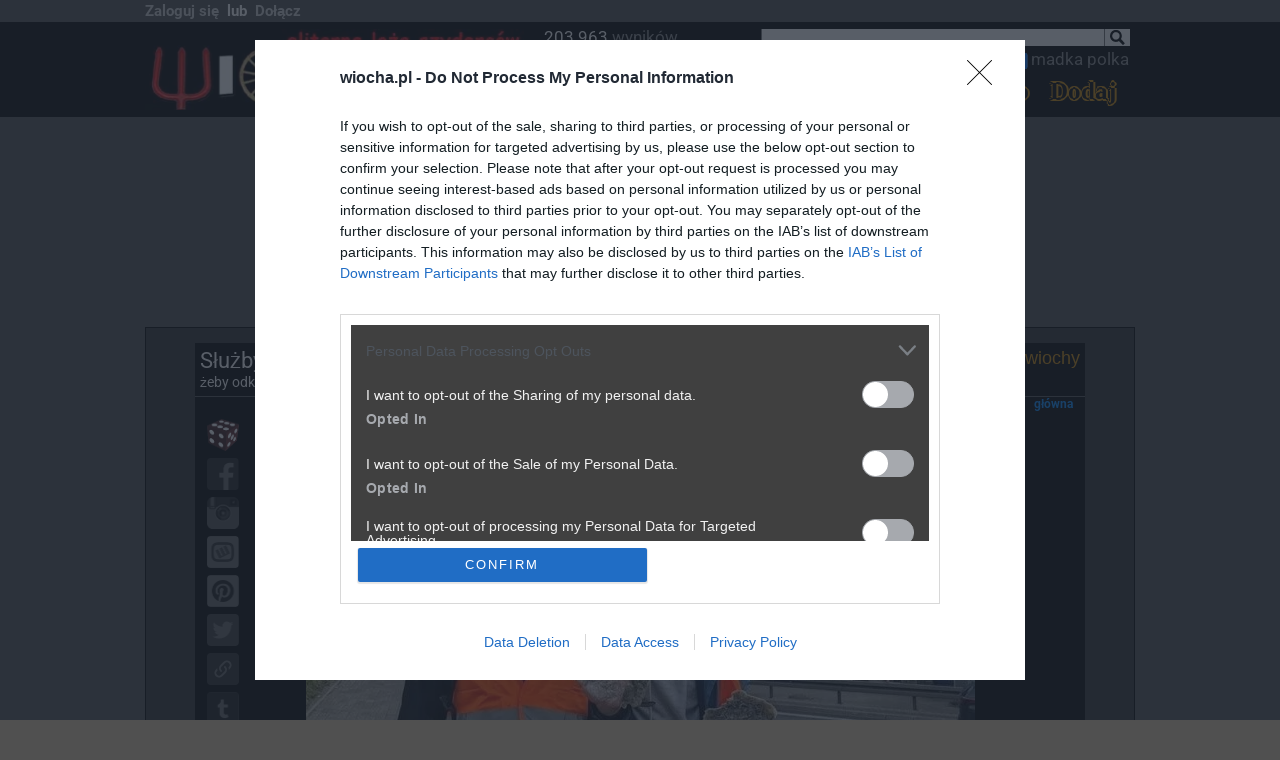

--- FILE ---
content_type: text/html; charset=iso-8859-2
request_url: https://www.wiocha.pl/absurdy,1193
body_size: 21941
content:
  
  <!DOCTYPE html><html lang="pl">
<head prefix="og: https://ogp.me/ns# fb: https://ogp.me/ns/fb# wiochapl: https://ogp.me/ns/fb/wiochapl#">
<meta http-equiv="content-type" content="text/html; charset=iso-8859-2" />
<meta name="viewport" content="width=device-width, initial-scale=1.0, user-scalable=yes">
<meta name="theme-color" content="#000000" />
<meta name="referrer" content="same-origin">
<meta http-equiv="X-UA-Compatible" content="IE=Edge" />
<link rel="shortcut icon" href="https://www.wiocha.pl/favicon.ico" type="image/x-icon" />
<link rel="apple-touch-icon" href="/apple-touch-icon.png"/>
<link rel="manifest" href="/wiocha.json">
<meta name="google-site-verification" content="1BY2jShnsNCCUc2Zk776SGGinTUQ01G5jQZ57LKVEfI" />
<base href="https://www.wiocha.pl/" />
<link rel="canonical" href="https://www.wiocha.pl/absurdy,1193">
<meta http-equiv="Content-Security-Policy" content="upgrade-insecure-requests">
<link rel="preload" href="https://fonts.gstatic.com/s/roboto/v27/KFOmCnqEu92Fr1Mu4mxK.woff2" as="font" type="font/woff2" crossorigin>
<link rel="preload" href="https://fonts.gstatic.com/s/roboto/v27/KFOlCnqEu92Fr1MmWUlfBBc4.woff2" as="font" type="font/woff2" crossorigin>
<link rel="preload" href="https://fonts.gstatic.com/s/roboto/v27/KFOlCnqEu92Fr1MmYUtfBBc4.woff2" as="font" type="font/woff2" crossorigin>
<link rel="preload" href="https://fonts.gstatic.com/s/roboto/v27/KFOlCnqEu92Fr1MmSU5fBBc4.woff2" as="font" type="font/woff2" crossorigin>
<link rel="preload" href="https://fonts.gstatic.com/s/roboto/v27/KFOlCnqEu92Fr1MmEU9fBBc4.woff2" as="font" type="font/woff2" crossorigin>
<link rel="preload" href="https://fonts.gstatic.com/s/roboto/v27/KFOmCnqEu92Fr1Mu4mxKKTU1Kg.woff2" as="font" type="font/woff2" crossorigin>

<link rel="preload" href="/styles/style.css?s=1736249393" as="style">
<link rel="preload" href="https://cdn.wiocha.pl/webps/5/9/5963a2e40a7630ede1cdcea633befb14.webp" as="image" />
<link rel="preload" href="https://cdn.wiocha.pl/webps/d/1/d1c5307e372f2bb286092a2281a661ac.webp" as="image" />
<link rel="preconnect" href="https://quantcast.mgr.consensu.org">
<link rel="dns-prefetch" href="https://s0.2mdn.net">
<link rel="dns-prefetch" href="https://www.wgrane.pl">
<link rel="dns-prefetch" href="https://bid.contextweb.com">
<link rel="dns-prefetch" href="https://gum.criteo.com">
<link rel="dns-prefetch" href="https://bidder.criteo.com">
<link rel="dns-prefetch" href="https://prg.smartadserver.com">
<link rel="dns-prefetch" href="https://ib.adnxs.com">
<link rel="dns-prefetch" href="https://d31qbv1cthcecs.cloudfront.net">
<link rel="dns-prefetch" href="https://pagead2.googlesyndication.com">
<link href="/styles/style.css?s=1736249393" rel="stylesheet">
<meta name="orgoper" content="absurdy" />
<meta name="GOOGLEBOT" content="INDEX,FOLLOW,ARCHIVE" />
<meta name="ROBOTS" content="INDEX,FOLLOW,ARCHIVE" />
<meta name="BOT" content="INDEX,FOLLOW,ARCHIVE" />
<meta name="Revisit-After" content="1 day" />
<meta name="oper" content="absurdy 1193" />
<meta http-equiv="Replay-to" content="kontakt@wiocha.pl" />
<meta name="keywords" content="władzy, młody, pozwólmy, pochodzenia, różnego, burze, wrócić, ulicach, miejsce, więcej, nigdy, gowno, chłop, teraz, sobie, uświadomił, nagle, wszystko, zmieni, pisowców, armii, kobiety, cyklu:, przygotował, więzieniach, pałac, bandyty, miejscem, oszukać, kryminał, młodzież, końca, j***ć, tiktoku;, szaleje, dajcie, ciebie, zdjęcie, ułaskawiacza, wybrać, można, konfabulowane, niedługo, sławomira, wyborco, logicznie, wyglądać, dotarło, asfaltu, nk, kwejk, besty, polityka, facebook, fotka, śmieszne, nasza klasa, motoryzacja, joemonster, orlen, PiS, tiktok, tik tok, patolka, polka, instagram, memy, pudelek, wiocha, moto, film, obrazki, fotki, jbzd, jeb z dzidy, absurdy, plastiki, ***** ***, służby, odklejeńców, odkleić, sposoby, swoje, 9gag, dziunie, mistrzowie, demotywatory, demoty, zdjęcia, fun, funny, blachary, wiejski, tunning, humor, madka"/>
<meta name="description" content="Wiocha.pl - Absurdy polskiego internetu: memy, filmy, madka, polka, patolka, śmieszne obrazki, facebook, tik tok, tiktok, instagram, moto, wiocha, PiS, polityka," />
<meta http-equiv="Content-Language" content="pl" />
<meta name="Author" content="Wiocha" />
<meta name="google-signin-client_id" content="293805307950-4n5uren0c9hd785h6cq7b5oegiek19o9.apps.googleusercontent.com">

<meta property="og:title" content="Wiocha - Absurdy polskiego internetu: Nasza-Klasa, Facebook, Fotka, Nk, Polityka - Strona 1193" />
<meta property="og:description" content="Wiocha - Absurdy polskiego internetu: memy, filmy, madka, polka, patolka, śmieszne obrazki, facebook, tik tok, tiktok, instagram, moto, wiocha, PiS, polityka," />
<meta property="og:site_name" content="Wiocha.pl" />
<meta property="og:type" content="website" />
<meta property="og:url" content="https://www.wiocha.pl/absurdy,1193" />
<meta property="fb:app_id" content="145655205507534" />
<meta property="fb:admins" content="100000328055272" />
<meta property="og:image" content="https://cdn.wiocha.pl/images/5/9/5963a2e40a7630ede1cdcea633befb14.jpg" />
<!-- d1f5dc6efd03357d96e9c0a45b539620 -->
<title>Wiocha.pl - Absurdy polskiego internetu: Nasza-Klasa, Facebook, Fotka, Nk, Polityka - Strona 1193</title>
<script src="https://stpd.cloud/assets/libraries/inview.min.js"></script>
<script>inView.offset(-350);</script>
<script async src="https://stpd.cloud/saas/3855"></script>
<!-- nRcYFCeHSGHA-wk2dZNYo1cl3H8 -->

<script type="text/javascript">
  var debuglevel = 0 ;
  
  function deb( a , level=1 ){
    if (debuglevel>level){ console.log( a ); }
  }
  var labels={};
labels['ppack1']='Zapozna&#322;em si&#281; z&nbsp;';labels['ppack2']='Regulaminem i polityk&#261; prywatno&#347;ci';labels['ppackreq']='Musisz zapoznac sie z Regulaminem i polityka prywatnosci';labels['usernamelabel']='Login:';labels['passwordlabel']='Has&#322;o:';labels['password2label']='Powt&oacute;rz has&#322;o:';labels['currpasswordlabel']='Aktualne has&#322;o:';labels['newpasswordlabel']='Nowe has&#322;o:';labels['newpassword2label']='Powt&oacute;rz nowe has&#322;o:';labels['emaillabel']='Email:';labels['birthyear']='Rok urodzenia:';labels['remembermelabel']='Zapami&#281;taj mnie';labels['googlelogin']='Zaloguj przez Google';labels['googlecreate']='Za&#322;&oacute;&#380; konto przez Google';labels['googlebind']='Powi&#261;&#380; z kontem Google';labels['facebooklogin']='Zaloguj przez Facebook';labels['facebookcreate']='Za&#322;&oacute;&#380; konto przez Facebook';labels['facebookbind']='Powi&#261;&#380; z kontem Facebook';labels['wiochalogin']='Zaloguj loginem i has&#322;em';labels['wiochacreate']='Za&#322;&oacute;&#380; konto w serwisie';labels['wiochaloginsubmit']='Zaloguj';labels['wiochacreatesubmit']='Za&#322;&oacute;&#380; konto';labels['wiochaactivationresend']='Pon&oacute;w maila aktywacyjnego';labels['wiochaforgottenpassword']='Zapomnia&#322;em has&#322;a';labels['wiochaforgottenpasswordsend']='Wy&#347;lij';labels['wiochaforgottenpasswordinfo']='Podaj adres email na kt&oacute;ry za&#322;o&#380;one by&#322;o konto. Je&#380;eli takie konto jest aktywne w systemie na podany adres zostanie wys&#322;ane wygenerowane NOWE has&#322;o.';labels['wiochaactivationresendinfo']='Podaj adres email na kt&oacute;ry za&#322;o&#380;one by&#322;o konto. Je&#380;eli takie konto istnieje i nie aktywowane w systemie na podany adres zostanie wys&#322;any link aktywacyjny. Sprawd&#378; tak&#380;e foldery ze spamem!';labels['wiochaactivationsend']='Wy&#347;lij';labels['tokenlabel']='Przepisz tekst z obrazka';labels['tokenerror']='Nieprawid&#322;owy token. Kliknij w token aby od&#347;wie&#380;y&#263;.';labels['loginsuccess']='Logowanie zako&#324;czone sukcesem';labels['bindsuccess']='Powi&#261;zanie zako&#324;czone sukcesem';labels['le_loginerror']='B&#322;&#261;d logowania';labels['le_fbloginerror']='B&#322;&#261;d logowania na Facebooka';labels['le_ggloginerror']='B&#322;&#261;d logowania na Google';labels['le_nouser']='Nie ma takiego u&#380;ytkownika';labels['le_emptyusernamepassword']='Pusta nazwa u&#380;ytkownika lub has&#322;o';labels['le_ppack']='Musisz zaznaczy&#263;, &#380;e zapozna&#322;e&#347; si&#281; z Regulaminem i Polityk&#261; Prywatno&#347;ci';labels['le_badpassword']='B&#322;&#281;dne has&#322;o';labels['le_userlogged']='Jeste&#347; ju&#380; zalogowany';labels['le_caccountexists']='Istnieje ju&#380; konto powi&#261;zane.<br/>Zaloguj si&#281; na nie.';labels['le_gapi']='Google API nie zainicjowane';labels['le_usernotlogged']='Musisz by&#263; zalogowany';labels['le_otherbindedfb']='To konto Facebooka jest ju&#380; powi&#261;zane z innym kontem w serwisie';labels['ce_usernamechars']='Nazwa u&#380;ytkownika musi mie&#263; od 4 do 25 znak&oacute;w. Dopuszczalne znaki to litery, liczby, podkre&#347;lenie lub my&#347;lnik. Pierwszym znakiem musi by&#263; litera';labels['ce_usernameused']='Istnieje ju&#380; u&#380;ytkownik o takiej nazwie lub nazwa zastrze&#380;ona';labels['ce_passwordchars']='Has&#322;o musi mie&#263; co najmniej 6 znak&oacute;w. Dozwolone znaki: litery,cyfry,podkre&#347;lenie,my&#347;lnik,kropka';labels['ce_passwordsmatch']='Oba has&#322;a musz&#261; by&#263; takie same';labels['ce_mailnotvalid']='Niepoprawny format adresu e-mail';labels['ce_mailused']='Ten email zosta&#322; ju&#380; u&#380;yty w innym koncie';labels['ce_createerror']='B&#322;&#261;d dodawania u&#380;ytkownika';labels['account_created']='Konto zosta&#322;o utworzone. Na podany adres email zosta&#322;a wys&#322;ana wiadomo&#347;&#263; z linkiem aktywacyjnym. Otw&oacute;rz t&#261; wiadomo&#347;&#263; i kliknij w link. Po aktywacji mo&#380;liwe b&#281;dzie logowanie na nowo utworzone konto.';labels['changepassword']='Zmie&#324; has&#322;o';labels['changepasssubmit']='Zmie&#324; has&#322;o';labels['changepass_success']='Has&#322;o zosta&#322;o zmienione';labels['ee_changepasserror']='B&#322;&#261;d zmiany has&#322;a';labels['changeemail']='Zmie&#324; adres e-mail';labels['changemailsubmit']='Zmie&#324; adres e-mail';labels['changemail_success']='Adres e-mail zosta&#322; zmieniony';labels['ee_changemailerror']='B&#322;&#261;d zmiany adresu e-mail';labels['changenots']='Powiadomienia';labels['changenotssubmit']='Zapisz';labels['changenots_success']='Ustawienia powiadomie&#324; zosta&#322;y zmienione';labels['ee_changenotserror']='B&#322;&#261;d zmiany ustawie&#324;';labels['changenot1']='powiadomienia o losach moich absurd&oacute;w';labels['changenot2']='powiadomienia o komentarzach do moich absurd&oacute;w';labels['changenot3']='powiadomienia o komentarzach w obserwowanych absurdach';labels['changeavatar']='Wgraj avatar';labels['selectavatar']='Wybierz plik';labels['changeavatarsubmit']='Wgraj';labels['changeavatar_success']='Nowy avatar zosta&#322; wgrany';labels['ee_changeavatarerror']='B&#322;&#261;d wgrywania';labels['was']='BY&#321;O';function getLabel(ln){if(labels[ln]){return labels[ln];}else{return ln;}}
function insertSVG(s){
if(s=='close'){
  return '\<\?xml version="1.0" encoding="utf-8"?>'+
  '<!DOCTYPE svg PUBLIC "-//W3C//DTD SVG 1.1//EN" "http://www.w3.org/Graphics/SVG/1.1/DTD/svg11.dtd">' +
  '<svg version="1.1" xmlns="http://www.w3.org/2000/svg" xmlns:xlink="http://www.w3.org/1999/xlink" x="0px" y="0px" viewBox="0 0 1000 1000" enable-background="new 0 0 1000 1000" xml:space="preserve">' +
  '<g><path d="M153.7,153.7C57.9,249.5,10,365.3,10,499c0,135.7,47.9,251.5,143.7,347.3l0,0C249.5,942.1,363.3,990,499,990c135.7,0,251.5-47.9,347.3-143.7C942.1,750.5,990,634.7,990,499c0-135.7-47.9-249.5-143.7-345.3l0,0C750.5,57.9,634.7,10,499,10C365.3,10,249.5,57.9,153.7,153.7z M209.6,211.6l2-2C289.4,129.7,387.2,89.8,499,89.8c113.8,0,209.6,39.9,291.4,121.8c79.8,77.8,119.8,175.6,119.8,287.4c0,113.8-39.9,209.6-119.8,291.4C708.6,870.3,612.8,910.2,499,910.2c-111.8,0-209.6-39.9-287.4-119.8C129.8,708.6,89.8,612.8,89.8,499C89.8,387.2,129.8,289.4,209.6,211.6z"/><path d="M293.4,331.3c0,12,4,22,12,29.9L443.1,497L305.4,632.7c-8,8-12,18-12,29.9c0,10,4,18,12,26c8,8,18,12,28,12c12,0,20-4,27.9-10L499,552.9l135.7,137.7c8,6,16,10,28,10c12,0,21.9-4,27.9-10c8-8,12-18,12-28c0-12-4-21.9-12-29.9L554.9,497l135.7-135.7c8-8,12-18,12-27.9c0-12-4-22-12-29.9c-6-8-16-12-25.9-12c-12,0-21.9,4-29.9,12L499,441.1L363.3,303.4c-8-8-18-12-29.9-12c-10,0-20,4-28,12C297.4,311.4,293.4,321.4,293.4,331.3z"/></g>' +
  '</svg>' ;
}
}
</script>
<script type="text/javascript">
  var toyt = [] ;
  var targeturl = 'https://www.wiocha.pl/absurdy,1193' ;
  var targeturls6 = 'aHR0cHM6Ly93d3cud2lvY2hhLnBsL2Fic3VyZHksMTE5Mw==' ; /*'*/
  var mobile = 0 ;
  window.gdpr = 1 ;
  window.gdpr_consent = "" ;
  window.consentLoaded = 0 ;
  var consentBaseTime = Date.now();
  var consentTimeout = 2000 ;
  var screeningActive = false ;
if (typeof(window.WGRANEstartObserver)=="undefined"){
  var thresholds = [0] ;
  for (var i=1; i<=10; i++) { var ratio = i/10; thresholds.push(ratio); }            
  window.WGRANEstartObserver = function( observed ){
    try{
      observed.intersectionRatio = 1 ;
      var Ooptions = { threshold : thresholds }; 
      var Oobserver = new IntersectionObserver( function(e,o){window.WGRANEintersectionCallback(e,o);} , Ooptions );
      Oobserver.observe( observed );
      var Mobserver = new MutationObserver( function(e){window.WGRANEmutationCallback(e);} );
      Mobserver.observe( observed , {attributes:true,attributeFilter:['class'],childList:false,characterData:false} );
    }catch(e){}
  }
}

if (typeof(window.WGRANEstartObservers)=="undefined"){
  window.WGRANEstartObservers = function(){
    var players = document.getElementsByClassName( "wgraneOcontainer" );
    for (var i=0;i<players.length;i++){ window.WGRANEstartObserver( players[i] ); }
  }
}

if (typeof(window.WGRANEintersectionCallback)=="undefined"){
  window.WGRANEintersectionCallback = function( entries , observer ){
    foundVisible = false ;
    for (var i=0;i<entries.length;i++){
      if(((entries[i].intersectionRatio>0)&&(mobile==0))||((entries[i].intersectionRatio==1)&&(mobile>0))){foundVisible=true;}
      for( var j=0;j<entries[i].target.children.length;j++){
        if (entries[i].target.children[j].classList.contains("alwplayer")){
          try{
            entries[i].target.children[j].style.zIndex=1000000-window.pageYOffset-parseInt(entries[i].boundingClientRect.top);
          }catch(e){}
          break ;
    } } }
    var players = document.getElementsByClassName( "wgraneOcontainer" );
    for (var i=0;i<players.length;i++){
      if (foundVisible){players[i].classList.remove("nonevisible");}else{players[i].classList.add("nonevisible");}
    }
    try{for (var i=0;i<entries.length;i++){if(entries[i].target){
      if (entries[i].intersectionRatio==0){
        if (entries[i].target && (entries[i].target.intersectionRatio>0)){
          entries[i].target.intersectionRatio=entries[i].intersectionRatio ;
          if (entries[i].target.classList.contains("aviewai")){ entries[i].target.classList.add("nomin"); }
          var pc=document.getElementById( "c"+entries[i].target.id );
          if (pc){pc.style.opacity="0";}
          entries[i].target.classList.add("pnivp");
          if (entries[i].boundingClientRect.top<0){entries[i].target.classList.add("above");}
          else if (entries[i].boundingClientRect.top>0){entries[i].target.classList.add("below");}
          if (pc){setTimeout(function(){pc.style.opacity='1';},250);}
        }
      }else{
        entries[i].target.classList.remove("pnivp","above","below");
      }
      entries[i].target.intersectionRatio=entries[i].intersectionRatio ;
    }}}catch(e){}
  }
}

if (typeof(window.WGRANEmutationCallback)=="undefined"){
  window.WGRANEmutationCallback = function(e){
    if (e && e.length){
      for(var i=0;i<e.length;i++){
          var sbm = (!e[i].target.classList.contains("minblock") &&
             ((e[i].target.classList.contains("smin1") && e[i].target.classList.contains("nonevisible") && e[i].target.classList.contains("pnivp") && !e[i].target.classList.contains("nomin")) ||
              (e[i].target.classList.contains("smin2") && (e[i].target.classList.contains("nonevisible") || e[i].target.classList.contains("w998") || e[i].target.classList.contains("forcemin")) && e[i].target.classList.contains("pnivp") && e[i].target.classList.contains("isplayinga") && !e[i].target.classList.contains("nomin")) ||
              (e[i].target.classList.contains("smin3") && e[i].target.classList.contains("nonevisible") && e[i].target.classList.contains("pnivp") && e[i].target.classList.contains("above") && e[i].target.classList.contains("isplayinga") && !e[i].target.classList.contains("nomin")) ||
              (e[i].target.classList.contains("smin4") && (e[i].target.classList.contains("nonevisible") || e[i].target.classList.contains("w998") || e[i].target.classList.contains("forcemin")) && e[i].target.classList.contains("pnivp") && e[i].target.classList.contains("isplayinga") && !e[i].target.classList.contains("nomin")) ||
              (e[i].target.classList.contains("smin4") && (e[i].target.classList.contains("nonevisible") || e[i].target.classList.contains("w998") || e[i].target.classList.contains("forcemin"))&& e[i].target.classList.contains("pnivp") && e[i].target.classList.contains("isplayingm"))));
//          if (e[i].target.classList.contains("mobile") && e[i].target.classList.contains("aviewai")){ sbm=false; }
          if (sbm){if(!e[i].target.classList.contains("miniature")){
            console.log( "MINIATURYZUJEMY" );
            if(e[i].target.classList.contains("vtype2")){
              console.log("jest ap n");
              var rmin=0;
              var apm=document.getElementsByClassName( "vtype0" );
              if(apm){for(var i=0; i<apm.length;i++){if(apm[i].classList.contains("miniature")){console.log("razem z vtype0 z miniatura");rmin=1;break;}}if(rmin==1){continue;}}
            }
            e[i].target.classList.remove( "cvis" );
            e[i].target.classList.add( "miniature" );
            if(e[i].target.classList.contains("vtype0")){
              console.log("jest up");
              var apm=document.getElementsByClassName( "vtype2" );
              console.log( apm );
              if(apm){for(var i=0; i<apm.length;i++){console.log("dodajemy nomin"); apm[i].classList.add("nomin");}}
            }
            if (parseInt(e[i].target.dataset['closerdelay'])>=0){ 
              setTimeout( function(p){
                  p.classList.add( 'cvis' );
                  p.addEventListener( "click" , window.WGRANEcloseMiniature , false );
                } , 1+1000*parseInt(e[i].target.dataset['closerdelay']) , e[i].target ); 
            }
          }}
          else{if(e[i].target.classList.contains("miniature")){
            e[i].target.classList.remove( "miniature" );
            e[i].target.classList.remove( "cvis" );
            try{
              var f = e[i].target.querySelector( "iframe.wgraneframe" );
              if(f && f.contentWindow){
                var com={"sender":"onntv","sscript":"loader","comm":"pause","iid":""} ;
                var comtxt=JSON.stringify( com );
                f.contentWindow.postMessage("onntv://"+comtxt,"*");
              }
            }catch(qwer){console.log(qwer); }
          }}
      }
    }
  }
}


if(typeof(window.WGRANEMiniatureEnabled)=="undefined"){
  window.WGRANEMiniatureEnabled=function(menabled){
    var players = document.getElementsByClassName( "wgraneOcontainer" );
    for (var i=0;i<players.length;i++){
      if (menabled==true){players[i].classList.remove("minblock");}else{players[i].classList.add("minblock");}
    }
  }
}

if(typeof(window.WGRANEhideMiniature)=="undefined"){
  window.WGRANEhideMiniature=function(PlayerContainer){
    try{PlayerContainer.classList.remove("smin1","smin2","smin3","smin4"); }catch(e){}
    var f=PlayerContainer.querySelector("iframe.wgraneframe");
    console.log( f );
  }
}
if (typeof(window.WGRANEhideAllMiniature)=="undefined"){
  var players = document.getElementsByClassName( "wgraneOcontainer" );
  for (var i=0;i<players.length;i++){
    window.WGRANEhideMiniature( players[i] );
  }
}

if (typeof(window.WGRANEcloseMiniature)=="undefined"){
  window.WGRANEcloseMiniature=function(event){
  var e=event.target ;
  if (e && e.parentElement && e.parentElement.classList && e.parentElement.classList.contains( "closer" )){
      if (e.parentElement.classList.contains( "closer4" )){ e.parentElement.classList.remove( "pnivp" ); return;}
      if (e.parentElement.classList.contains( "closer2" )){ e.parentElement.classList.remove( "smin1","smin2","smin3","smin4" ); return;}
      if (e.parentElement.classList.contains( "closer3" )||e.parentElement.classList.contains( "closer1" )||e.parentElement.classList.contains( "closer5" )){
        var players = document.getElementsByClassName( "wgraneOcontainer" );
        for (var i=0;i<players.length;i++){
          if(players[i].classList.contains( "closer333" )){players[i].classList.remove("pnivp");}
          else{players[i].classList.remove("smin1","smin2","smin3","smin4" );}
        }
        return ;
      }
    }
  }}

if (typeof(window.WGRANEcomFunc)=="undefined"){
  window.WGRANEcomFunc = function(e){
    if (!e.data.indexOf || (e.data.indexOf("onntv://")!=0)){ return ; }
    var com = {} ;
    try{
      com = JSON.parse( e.data.substr( 8 ) );         
    }catch(e){ com = {} ; }      
    if ((typeof(com)!="object") || (typeof(com.sender)!="string") || 
        (com.sender!="onntv") || (typeof(com.comm)!="string") || (com.comm.length==0)){ return ; }
    var p=document.getElementById( com.containerId );
    if (p && p.classList.contains("podmienPassback")){
      if(com.comm=="adnotpresent"){
        console.log( "PODMIENIAMY" );
        p.innerHTML = podmien ;
      }
      return ;
    }
    switch( com.comm ){
      case "moviecompleted": case "moviecleared": case "movieset":
        var p=document.getElementById( com.containerId );
        if (p){ p.classList.remove("isplayingm","isplayinga","aviewa","aviewai"); }
        break;
      case "startmovie": 
        var p=document.getElementById( com.containerId );
        if (p){ p.classList.remove("aviewa","aviewai"); }
        break;
      case "log":var logdiv=document.getElementById("logdiv");if(logdiv){logdiv.innerHTML=com.subject+"<br/>"+logdiv.innerHTML;}break;
      case "adstarted" :
        var p=document.getElementById( com.containerId );
        if (p){ 
          var pc=document.getElementById( "c"+com.containerId );
          if (pc){pc.style.opacity="0";}
          p.classList.remove("isplayingm","aviewa","aviewai"); 
          p.classList.remove("isplayinga"); 
          p.classList.add("isplayinga"); 
          if (pc){setTimeout(function(){pc.style.opacity='1';},250);}
//          if (p.classList.contains("smin2")){ p.classList.remove( "smin2" ); p.classList.add( "smin4" ); }
//          if (p.classList.contains("smin3")){ p.classList.remove( "smin3" ); p.classList.add( "smin4" ); }
        }
        break ;
      case "adviewable": 
// 
//        var p=document.getElementById( com.containerId );
//        if (p && p.classList.contains("mobile")){ p.classList.add("aviewai"); setTimeout( ()=>{ p.classList.add("aviewa"); } , 4000 ); }
        break ;
      case "ad25" : 
        var p=document.getElementById( com.containerId );
        if (p){
//          if (p.classList.contains("smin2")){ p.classList.remove( "smin2" ); p.classList.add( "smin4" ); }
//          if (p.classList.contains("smin3")){ p.classList.remove( "smin3" ); p.classList.add( "smin4" ); }
        }
        break ; // overwrite
        var p=document.getElementById( com.containerId );
        if (p){
          if (p.classList.contains("smin3") && p.classList.contains("mobile") && 
              p.classList.contains("msw") && !p.classList.contains("aviewa")){ 
              p.classList.remove( "smin3" ); p.classList.add( "smin2" );
            break ;
          }
        }
      case "ad50" : 
        break ;
      case "ad75" :
        break ; // overwrite
        var p=document.getElementById( com.containerId );
        if (p){
// AAA          if (p.classList.contains("smin2") && p.classList.contains("mobile")){ p.classList.remove( "pnivp" ); }
// AAA         if (p.classList.contains("smin3") && p.classList.contains("mobile")){ p.classList.remove( "pnivp" ); }
        }
        break ;
      case "moviestarted": 
//        window.WGRANEredistMes(e.data); 
      case "aderror": case "adskipped": case "adblocked": case "advideoexcluded":
      case "adnotpresent": case "adcomplete":
        console.log( com );
        var p=document.getElementById( com.containerId );
        if (p){ 
          p.classList.remove("nomin");
//          p.classList.remove("isplayinga","nomin");
//          if (p.classList.contains("smin4")){
//            setTimeout( function(){p.classList.remove("isplayinga","nomin");} , 2000 ); 
//          }else{
//            p.classList.remove("isplayinga","nomin");
//          }
          if (com.comm=="moviestarted"){ p.classList.add("isplayingm"); }
          p.classList.remove("aviewa","aviewai");
          if ((com.comm=="adnotpresent")&&(typeof(window.injectAdvert)=="function")){ 
            try{ window.injectAdvert( com.containerId ); } catch(e){ } 
          }
        }
        break ;
      case "phide" :
//        var ciid = 0 ;
//        for (var i=0;i<window.WGRANEPlayers.length;i++){
//          if (window.WGRANEPlayers[i] && (typeof(window.WGRANEPlayers[i].frameId)=="string") && (window.WGRANEPlayers[i].frameId==com.frameId)){
//            ciid = ciid || window.WGRANEPlayers[i].iid ;
//            if (window.WGRANEPlayers[i].div && window.WGRANEPlayers[i].div.parentNode){ window.WGRANEPlayers[i].div.parentNode.removeChild( window.WGRANEPlayers[i].div ); }
//            else if (window.WGRANEPlayers[i].div && window.WGRANEPlayers[i].div2){ window.WGRANEPlayers[i].div.classList.remove("ocloser");window.WGRANEPlayers[i].div.removeChild( window.WGRANEPlayers[i].div2 ); }
//            window.WGRANEPlayers[i] = null ;
//            break ;
//          }
//        }
        break ;
    }
  }
  window.addEventListener( "message" , window.WGRANEcomFunc , false );
}

  var WasVideo = false ;
  
</script>

  
<style type="text/css">
  div.nopub { overflow:hidden; }
  nopub .fb-like span{ display:block; 
                 overflow:hidden; 
                 position:relative; 
                 top:2px; 
                 margin-right: 2px; }
  nopub .fb-like iframe{ height:62px; overflow:hidden; position:relative; top:0px; width:55px; }
</style>
</head>
<body id="mainbody" class="desktop"  data-u=0 >
<div id="fb-root"></div>
<!-- InMobi Choice. Consent Manager Tag v3.0 (for TCF 2.2) -->
<script type="text/javascript" async=true>
(function() {
  var host = window.location.hostname;
  var element = document.createElement('script');
  var firstScript = document.getElementsByTagName('script')[0];
  var url = 'https://cmp.inmobi.com'
    .concat('/choice/', '5b7UB9Ln1h0Xj', '/', host, '/choice.js?tag_version=V3');
  var uspTries = 0;
  var uspTriesLimit = 3;
  element.async = true;
  element.type = 'text/javascript';
  element.src = url;

  firstScript.parentNode.insertBefore(element, firstScript);

  function makeStub() {
    var TCF_LOCATOR_NAME = '__tcfapiLocator';
    var queue = [];
    var win = window;
    var cmpFrame;

    function addFrame() {
      var doc = win.document;
      var otherCMP = !!(win.frames[TCF_LOCATOR_NAME]);

      if (!otherCMP) {
        if (doc.body) {
          var iframe = doc.createElement('iframe');

          iframe.style.cssText = 'display:none';
          iframe.name = TCF_LOCATOR_NAME;
          doc.body.appendChild(iframe);
        } else {
          setTimeout(addFrame, 5);
        }
      }
      return !otherCMP;
    }

    function tcfAPIHandler() {
      var gdprApplies;
      var args = arguments;

      if (!args.length) {
        return queue;
      } else if (args[0] === 'setGdprApplies') {
        if (
          args.length > 3 &&
          args[2] === 2 &&
          typeof args[3] === 'boolean'
        ) {
          gdprApplies = args[3];
          if (typeof args[2] === 'function') {
            args[2]('set', true);
          }
        }
      } else if (args[0] === 'ping') {
        var retr = {
          gdprApplies: gdprApplies,
          cmpLoaded: false,
          cmpStatus: 'stub'
        };

        if (typeof args[2] === 'function') {
          args[2](retr);
        }
      } else {
        if(args[0] === 'init' && typeof args[3] === 'object') {
          args[3] = Object.assign(args[3], { tag_version: 'V3' });
        }
        queue.push(args);
      }
    }

    function postMessageEventHandler(event) {
      var msgIsString = typeof event.data === 'string';
      var json = {};

      try {
        if (msgIsString) {
          json = JSON.parse(event.data);
        } else {
          json = event.data;
        }
      } catch (ignore) {}

      var payload = json.__tcfapiCall;

      if (payload) {
        window.__tcfapi(
          payload.command,
          payload.version,
          function(retValue, success) {
            var returnMsg = {
              __tcfapiReturn: {
                returnValue: retValue,
                success: success,
                callId: payload.callId
              }
            };
            if (msgIsString) {
              returnMsg = JSON.stringify(returnMsg);
            }
            if (event && event.source && event.source.postMessage) {
              event.source.postMessage(returnMsg, '*');
            }
          },
          payload.parameter
        );
      }
    }

    while (win) {
      try {
        if (win.frames[TCF_LOCATOR_NAME]) {
          cmpFrame = win;
          break;
        }
      } catch (ignore) {}

      if (win === window.top) {
        break;
      }
      win = win.parent;
    }
    if (!cmpFrame) {
      addFrame();
      win.__tcfapi = tcfAPIHandler;
      win.addEventListener('message', postMessageEventHandler, false);
    }
  };

  makeStub();

  function makeGppStub() {
    const CMP_ID = 10;
    const SUPPORTED_APIS = [
      '2:tcfeuv2',
      '6:uspv1',
      '7:usnatv1',
      '8:usca',
      '9:usvav1',
      '10:uscov1',
      '11:usutv1',
      '12:usctv1'
    ];

    window.__gpp_addFrame = function (n) {
      if (!window.frames[n]) {
        if (document.body) {
          var i = document.createElement("iframe");
          i.style.cssText = "display:none";
          i.name = n;
          document.body.appendChild(i);
        } else {
          window.setTimeout(window.__gpp_addFrame, 10, n);
        }
      }
    };
    window.__gpp_stub = function () {
      var b = arguments;
      __gpp.queue = __gpp.queue || [];
      __gpp.events = __gpp.events || [];

      if (!b.length || (b.length == 1 && b[0] == "queue")) {
        return __gpp.queue;
      }

      if (b.length == 1 && b[0] == "events") {
        return __gpp.events;
      }

      var cmd = b[0];
      var clb = b.length > 1 ? b[1] : null;
      var par = b.length > 2 ? b[2] : null;
      if (cmd === "ping") {
        clb(
          {
            gppVersion: "1.1", // must be âVersion.Subversionâ, current: â1.1â
            cmpStatus: "stub", // possible values: stub, loading, loaded, error
            cmpDisplayStatus: "hidden", // possible values: hidden, visible, disabled
            signalStatus: "not ready", // possible values: not ready, ready
            supportedAPIs: SUPPORTED_APIS, // list of supported APIs
            cmpId: CMP_ID, // IAB assigned CMP ID, may be 0 during stub/loading
            sectionList: [],
            applicableSections: [-1],
            gppString: "",
            parsedSections: {},
          },
          true
        );
      } else if (cmd === "addEventListener") {
        if (!("lastId" in __gpp)) {
          __gpp.lastId = 0;
        }
        __gpp.lastId++;
        var lnr = __gpp.lastId;
        __gpp.events.push({
          id: lnr,
          callback: clb,
          parameter: par,
        });
        clb(
          {
            eventName: "listenerRegistered",
            listenerId: lnr, // Registered ID of the listener
            data: true, // positive signal
            pingData: {
              gppVersion: "1.1", // must be âVersion.Subversionâ, current: â1.1â
              cmpStatus: "stub", // possible values: stub, loading, loaded, error
              cmpDisplayStatus: "hidden", // possible values: hidden, visible, disabled
              signalStatus: "not ready", // possible values: not ready, ready
              supportedAPIs: SUPPORTED_APIS, // list of supported APIs
              cmpId: CMP_ID, // list of supported APIs
              sectionList: [],
              applicableSections: [-1],
              gppString: "",
              parsedSections: {},
            },
          },
          true
        );
      } else if (cmd === "removeEventListener") {
        var success = false;
        for (var i = 0; i < __gpp.events.length; i++) {
          if (__gpp.events[i].id == par) {
            __gpp.events.splice(i, 1);
            success = true;
            break;
          }
        }
        clb(
          {
            eventName: "listenerRemoved",
            listenerId: par, // Registered ID of the listener
            data: success, // status info
            pingData: {
              gppVersion: "1.1", // must be âVersion.Subversionâ, current: â1.1â
              cmpStatus: "stub", // possible values: stub, loading, loaded, error
              cmpDisplayStatus: "hidden", // possible values: hidden, visible, disabled
              signalStatus: "not ready", // possible values: not ready, ready
              supportedAPIs: SUPPORTED_APIS, // list of supported APIs
              cmpId: CMP_ID, // CMP ID
              sectionList: [],
              applicableSections: [-1],
              gppString: "",
              parsedSections: {},
            },
          },
          true
        );
      } else if (cmd === "hasSection") {
        clb(false, true);
      } else if (cmd === "getSection" || cmd === "getField") {
        clb(null, true);
      }
      //queue all other commands
      else {
        __gpp.queue.push([].slice.apply(b));
      }
    };
    window.__gpp_msghandler = function (event) {
      var msgIsString = typeof event.data === "string";
      try {
        var json = msgIsString ? JSON.parse(event.data) : event.data;
      } catch (e) {
        var json = null;
      }
      if (typeof json === "object" && json !== null && "__gppCall" in json) {
        var i = json.__gppCall;
        window.__gpp(
          i.command,
          function (retValue, success) {
            var returnMsg = {
              __gppReturn: {
                returnValue: retValue,
                success: success,
                callId: i.callId,
              },
            };
            event.source.postMessage(msgIsString ? JSON.stringify(returnMsg) : returnMsg, "*");
          },
          "parameter" in i ? i.parameter : null,
          "version" in i ? i.version : "1.1"
        );
      }
    };
    if (!("__gpp" in window) || typeof window.__gpp !== "function") {
      window.__gpp = window.__gpp_stub;
      window.addEventListener("message", window.__gpp_msghandler, false);
      window.__gpp_addFrame("__gppLocator");
    }
  };

  makeGppStub();

  var uspStubFunction = function() {
    var arg = arguments;
    if (typeof window.__uspapi !== uspStubFunction) {
      setTimeout(function() {
        if (typeof window.__uspapi !== 'undefined') {
          window.__uspapi.apply(window.__uspapi, arg);
        }
      }, 500);
    }
  };

  var checkIfUspIsReady = function() {
    uspTries++;
    if (window.__uspapi === uspStubFunction && uspTries < uspTriesLimit) {
      console.warn('USP is not accessible');
    } else {
      clearInterval(uspInterval);
    }
  };

  if (typeof window.__uspapi === 'undefined') {
    window.__uspapi = uspStubFunction;
    var uspInterval = setInterval(checkIfUspIsReady, 6000);
  }
})();

  const TCFListener = (tcData, success) => {
    if(success && tcData && (tcData['cmpStatus']=="loaded") && 
       ((tcData['eventStatus']=="useractioncomplete") || (tcData['eventStatus']=="tcloaded"))){
      if (tcData['gdprApplies']===false){ window.gdpr=0; }else{ window.gdpr=1; }
      if (tcData['tcString']){ window.gdpr_consent = tcData['tcString'] ; 
        if(mobile>0){
          var f=document.getElementById( "mobspo" );
          if(f){ f.src ="https://www.wiocha.pl/subpages/info/newsspo.php?p=knews&a=spol&gdpr=" + window.gdpr + "&gdpr_consent=" + window.gdpr_consent ; }
        }
      }
      if (window.consentLoaded==0){
        console.log(tcData);
        window.consentLoaded=1;
        afterConsentLoad();
      }
      window.consentLoaded=1;
    }
  }

  try{
    __tcfapi('addEventListener', 0, TCFListener);
    __tcfapi('getTCData', 0 , TCFListener );
  }catch(e){ console.log( e ); }

function afterConsentLoad(){console.log("consentLoaded:"+window.gdpr_consent);clearTimeout(consentTimer);}
function consentTimeouted(){console.log("consentTimeouted");}

var singleplacements = {};
var multiplacements = {} ;

js=document.createElement('script');js.defer=!0;js.src = "/js/placements.js";document.body.appendChild(js);
js=document.createElement('script');js.async=!0;js.src = "/js/events.js";document.body.appendChild(js);
var consentTimer = setTimeout( "consentTimeouted()" , consentTimeout );
var rvcount = 0 ;
</script>
<!-- End Quantcast Choice. Consent Manager Tag v2.0 (for TCF 2.0) -->
<div id="ajaxloadarea" style="display:none;"></div>
<script type="text/javascript">
var teraz = new Date(); 
var czas = teraz.getTime();
var ElementID ;
var Operacja ;
var ItemId ;
var SHComments = "none" ;
var SHLinks = "" ;
var SHCommentsf = "none" ;
var userid = 0 ;
var aack = 0 ;
var cack = 0 ;
var qack = 0 ;
var fullurl = "https://www.wiocha.pl/" ;
var fullurls = "https://www.wiocha.pl/" ;
var ajaxurl = "https://ajax.wiocha.pl/" ;
var saveurl = "https://save.wiocha.pl/" ;
var plec = 0 ;
<!--
  var WindowWidth ;
  var WindowHeight ;
  var fbtocheck = "" ; 
  var sblock = 0 ;

  function showButton( id ){
    if (document.getElementById( id )) { document.getElementById( id ).style.display = "" ;}
  }
  function hideButton( id ){
    if (document.getElementById( id )) { document.getElementById( id ).style.display = "none" ;}
  }
  
  function showHideButton( id ){
    if (document.getElementById( id )) { 
      if (document.getElementById( id ).style.display=="none") { 
        document.getElementById( id ).style.display='' ; }
      else {
        document.getElementById( id ).style.display='none'; }
    }
  }

  function showhidecomments(){
    document.getElementById("comdivarea").style.display=SHComments ; 
    if (SHComments==""){
      document.getElementById("shcomments").innerHTML = "Ukryj komentarze" ;
      SHComments = "none" ;
    } else {
      document.getElementById("shcomments").innerHTML = "Pokaż komentarze" ;    
      SHComments = "" ; }
  }

  function showhidecommentsform(){
    document.getElementById("comform").style.display=SHCommentsf ;
    if (SHCommentsf==""){
      SHCommentsf = "none" ;
    } else {
      SHCommentsf = "" ; }
  }

  function showhidelinks(id){
    if (document.getElementById("linksdivarea"+id).style.display=="none"){
      document.getElementById("linksdivarea"+id).style.display="" ;
    } else {
      document.getElementById("linksdivarea"+id).style.display="none" ;
    }
  }
  
  function rulesisok( item ){
    if (document.getElementById("rulesok").checked){
      return true ;
    } else {
      alert( "aby założyć profil musisz potwierdzić, że zapoznałes sie z regulaminem" ); 
      return false ;
    }
  }
  function donothing(){
  }
  
  function sendformSubmit( action , param1 , param2 ){
    document.getElementById( "sendformaction" ).value = action ;
    document.getElementById( "sendformparam1" ).value = param1 ;
    document.getElementById( "sendformparam2" ).value = param2 ;
    document.getElementById( "sendform" ).submit();     
  }  

  function sendformSubmit1( action , param1 , param2 ){
    var form = document.createElement("form");
    form.setAttribute("method", "POST" );
    if (document.location.protocol=="https"){ form.setAttribute("action", targeturls ); }
    else{ form.setAttribute("action", targeturl ); }
    var addField = function( key, value ){
      var hiddenField = document.createElement("input");
      hiddenField.setAttribute("type", "hidden");
      hiddenField.setAttribute("name", key);
      hiddenField.setAttribute("value", value );
      form.appendChild(hiddenField);
    }; 
    addField( "sendformaction" , action );
    addField( "sendformparam1" , param1 );    
    addField( "sendformparam2" , param2 );    
    document.body.appendChild(form);    
    form.submit();
    document.body.removeChild(form); 
  }

  var docclick = null ;  

function GetXmlHttpObject()
 {
  var xmlHttp = null;
  if (window.XMLHttpRequest)
   {
    xmlHttp = new XMLHttpRequest();
   } else
   {
    xmlHttp = new ActiveXObject("Msxml2.XMLHTTP");
    if (xmlHttp == null)
     {
      xmlHttp = new ActiveXObject("Microsoft.XMLHTTP");
     };
   };
  return xmlHttp;
 };

function _GetPageElement(url, elId, oper, id)
 {
  var xmlHttp = GetXmlHttpObject();
  if (xmlHttp == null)
   {
    alert ("Brak obslugi XML ?!");
    return;
   };
  url = url+"&userid="+userid+"&s="+czas;
  czas = czas + 1 ;
  ElementID = elId ;
  Operacja = oper ;
  ItemId = id ;
  xmlHttp.onreadystatechange = function () 
   { 
    if (xmlHttp.readyState == 4)
     {
      document.getElementById( ElementID ).innerHTML = xmlHttp.responseText ;
      var i = parseInt( xmlHttp.responseText );
      if (Operacja==1){
        document.getElementById( 'ocena'+ItemId ).innerHTML = 
	  parseInt( document.getElementById( 'ocena'+ItemId ).innerHTML ) + i ;
      }
      if (Operacja==2){
        document.getElementById( 'ocena'+ItemId ).innerHTML = 
	  parseInt( document.getElementById( 'ocena'+ItemId ).innerHTML ) - i ;
      }
      if (Operacja==3){
        document.getElementById( 'comocena'+ItemId ).innerHTML = 
	  parseInt( document.getElementById( 'comocena'+ItemId ).innerHTML ) + i ;
        document.getElementById( 'comglosow'+ItemId ).innerHTML = 
	  parseInt( document.getElementById( 'comglosow'+ItemId ).innerHTML ) + i ;
      }
      if (Operacja==4){
        document.getElementById( 'comocena'+ItemId ).innerHTML = 
	  parseInt( document.getElementById( 'comocena'+ItemId ).innerHTML ) - i ;
        document.getElementById( 'comglosow'+ItemId ).innerHTML = 
	  parseInt( document.getElementById( 'comglosow'+ItemId ).innerHTML ) + i ;
      }
      if (Operacja==5){
      }
      if (Operacja==6){
        document.getElementById( ElementID ).innerHTML = xmlHttp.responseText ;      
      }
      if (Operacja==7){
        var k = parseInt( document.getElementById( 'wascount'+ItemId ).innerHTML.substr(5) ) ;
        k = k + i ;
        document.getElementById( 'wascount'+ItemId ).innerHTML = 
	  'BYŁO ' + k ;
      }
      if (Operacja==8){
        if (parseInt(xmlHttp.responseText)==1){
          document.getElementById( 'absurdband' + ItemId ).style.display = "none" ;
          alert("Usunięto z ulubionych" );          
        }
      }

      if (Operacja==9){
        if (parseInt(xmlHttp.responseText)==1){
          if (ItemId==1) {
            alert("Dodano do znajomych" ); 
            hideButton( 'addfriendb' );
            hideButton( 'addenemyb' );            
          }
          if (ItemId==2) {
            alert("Wysłano zaproszenie" ); 
            hideButton( 'addfriendb' );
            hideButton( 'addenemyb' );            
          }
          if (ItemId==3) {
            alert("Dodano do wrogów" ); 
            hideButton( 'addfriendb' );
            hideButton( 'addenemyb' );            
          }
          if (ItemId==4) {
            alert("Dodano do tropionych" ); 
            hideButton( 'addwatchedb' );                        
          }
        }
        if (parseInt(xmlHttp.responseText)==101){
          if ((ItemId==1) || (ItemId==2)) {
            alert("Ten użytkownik jest już twoim znajomym." ); }
          if (ItemId==3) {
            alert("Ten uzytkownik jest twoim znajomym. Nie może być równoczesnie wrogiem :-)" ); }
        }
        if (parseInt(xmlHttp.responseText)==102){
          if (ItemId==1) {
            alert("Brak zaproszenia." ); }
          if (ItemId==2) {
            if (plec==1) {
              alert("Wysłałaś już zaproszenie dla tego użytkownika lub on wysłał dla Ciebie." ); }
            else {
              alert("Wysłałeś już zaproszenie dla tego użytkownika lub on wysłał dla Ciebie." ); }            
          }
          if (ItemId==3) {
            alert("Wysłane zostało zaproszenie do znajomych. Do czasu jego odrzucenia ten uzytkownik nie może zostać wrogiem." ); }
        }
        if (parseInt(xmlHttp.responseText)==103){
          if (ItemId==3) {
            alert("Ten użytkownik jest już twoim wrogiem." ); }
          if ((ItemId==1) || (ItemId==2)) {
            alert("Ten uzytkownik jest twoim wrogiem. Nie może być równoczesnie znajomym :-)" ); }
        }        
        if (parseInt(xmlHttp.responseText)==104){
          alert("Obserwujesz już tego użytkownika." );
        }        
      }



      if (Operacja==10){
        if (parseInt(xmlHttp.responseText)==1){
          if (ItemId==1) {
            alert("Usunięto ze znajomych" ); }
          if (ItemId==2) {
            alert("Zaproszenie odrzucone" ); }
          if (ItemId==3) {
            alert("Usunięto z wrogów" ); }
          if (ItemId==4) {
            alert("Usunięto z tropionych" ); }
        }
        if (parseInt(xmlHttp.responseText)==-1){
          if (ItemId==1) {
            alert("Ten uzytkownik nie jest twoim znajomym" ); }
          if (ItemId==2) {
            alert("Brak takiego zaproszenia" ); }
          if (ItemId==3) {
            alert("Ten uzytkownik nie jest twoim wrogiem" ); }
          if (ItemId==4) {
            alert("Nie obserwujesz tego uzytkownika" ); }
        }
      }
      if (Operacja==11){
        MovieAddResult(xmlHttp.responseText);
      }
      if (Operacja==12){
        if (xmlHttp.responseText!=''){
          document.getElementById( ElementID ).style.display = '' ;
        } ;
      }
      if (Operacja==13){      
        var i = parseInt( xmlHttp.responseText );
        if (i==0) { alert( "Błąd łączenia z www.facebook.com" ); }
        if (i==1) { alert( "Powiązano z kontem na www.facebook.com" ); 
                    window.location = 'https://www.wiocha.pl/strona_uzytkownika,' + userid + ',?s=' + czas ;
                  }
        if (i==2) { alert( "Konto na www.facebook.com jest już powiązane z innym kontem na www.wiocha.pl" ); }
        
      }
     };
    return;
   };
  xmlHttp.open("GET", url, true);
  xmlHttp.send(null);
  return;
 } 

  function getCookie(c_name)
  {
    var i,x,y,ARRcookies=document.cookie.split(";");
    for (i=0;i<ARRcookies.length;i++)
    {
      x=ARRcookies[i].substr(0,ARRcookies[i].indexOf("="));
      y=ARRcookies[i].substr(ARRcookies[i].indexOf("=")+1);
      x=x.replace(/^\s+|\s+$/g,"");
      if (x==c_name)
      {
        return unescape(y);
      }
    }
  }
                        
  function setCookie(c_name,value,exdays)
  {
    var exdate=new Date();
    exdate.setDate(exdate.getDate() + exdays);
    var c_value=escape(value) + ((exdays==null) ? "" : "; expires="+exdate.toUTCString());
    document.cookie=c_name + "=" + c_value + "; path=/; domain=.wiocha.pl" ;
  }

  function setCookieM(c_name,value,exminutes)
  {
    var exdate=new Date();
    exdate.setTime(exdate.getTime() + 60*1000*exminutes);
    var c_value=escape(value) + "; expires="+exdate.toGMTString() ;
    document.cookie=c_name + "=" + c_value + "; path=/; domain=.wiocha.pl" ;
  }
  
  function setCatCookie(e){
    console.log( e );
    if (!e) var e=window.event ;
    if (e.target) { targ = e.target ; }
    else if (e.srcElement) { targ = e.srcElement ; }
    if (targ.nodeType==3) // defeat Safari bug
      { targ = targ.parentNode ; }
    if (targ.value>0){
      var ncv = 1*getCookie( 'fcats' )||0;
      var ocv = ncv ;
      if (targ.checked==false){ ncv = ncv|targ.value; }else{ if ((ncv&targ.value)*1>0){ ncv=ncv-targ.value; } }
      if (ncv!=ocv){
        setCookie('fcats',ncv,null);
        window.location.reload(true);
      }
    }
  }

  if( typeof( window.innerWidth ) == 'number' ) { //Non-IE
    WindowWidth = window.innerWidth;
    WindowHeight = window.innerHeight;
  } else
  if( document.documentElement && ( document.documentElement.clientWidth || document.documentElement.clientHeight ) ) { //IE 6+ in 'standards compliant mode'
    WindowWidth = document.documentElement.clientWidth;
    WindowHeight = document.documentElement.clientHeight;
  } else
  if( document.body && ( document.body.clientWidth || document.body.clientHeight ) ) { //IE 4 compatible
    WindowWidth = document.body.clientWidth;
    WindowHeight = document.body.clientHeight;
  }

  function SetToMain( id ){
    _GetPageElement( fullurl+"a_tomain.php?obraz="+id , "ajaxloadarea" , 5 , id );
    alert( "Propozycja wysłana do administratora" );    
  }

function _AjaxPost(url, params, funkcja, snb ){
  var xmlHttp = GetXmlHttpObject();
  if (xmlHttp == null)
   {
    alert ("Brak obslugi XML ?!");
    return;
   };
  var czas = new Date();  
  url = url+"?s="+czas.getTime() ; 
  xmlHttp.open('POST', url, true);  
  xmlHttp.setRequestHeader('Content-Type','application/x-www-form-urlencoded');
  xmlHttp.onreadystatechange = function(){
    if (xmlHttp.readyState == 4) {
      eval(funkcja + '(xmlHttp.responseText,snb);');
    }
  } ;
  xmlHttp.send(params);
  return;
}

function CommentsGot( inText , snb ){
  if (inText.length>0){
    var x = document.getElementById( "comdivarea" );
    if (x){
      if (snb==0) { 
        x.innerHTML = inText ; 
      }
      else {
        var z = document.getElementById( "nextcomid" );
        if (z) {  x.removeChild(z); }
        x.innerHTML = x.innerHTML + inText ; 
      }
    }
  }
}

function EmptyPostReturn( inText , snb ){
  if (inText=="1"){
    alert( "Wykonano poprawnie" );
  } else {
    alert( "Błąd wykonania" );
  }
}

function DoNothing( inText , snb ){
}

function GetNextComments(id,toget,lastcom){
  var params = "id="+id+"&toget="+toget+"&lastcom="+lastcom ;
  _AjaxPost( "https://www.wiocha.pl/a_getcomments.php" , params , 'CommentsGot' , lastcom );
}

function GetNextComments1(id,toget,lastds,lastdd){
  var params = "id="+id+"&toget="+toget+"&lastds="+lastds+"&lastdd="+lastdd ;
  _AjaxPost( "https://www.wiocha.pl/a_getcomments1.php" , params , 'CommentsGot' , lastds );
}

function SetVIPOnOff(onoff){
  var params = "on="+onoff ;
  _AjaxPost( "https://www.wiocha.pl/a_viponoff.php" , params , 'EmptyPostReturn' , onoff );
}

function TapetaCnt(tapeta){
  var params = "tapeta="+tapeta ;
  _AjaxPost( "https://www.wiocha.pl/a_tapcnt.php" , params , 'DoNothing' , 0 );
}

function GCnt(cntname){
  var params = "cnt="+cntname ;
  _AjaxPost( "https://www.wiocha.pl/a_gcnt.php" , params , 'DoNothing' , 0 );
}


function SetTopList( inText , snb ){
  document.getElementById( snb ).innerHTML = inText ;
}

function GetTopList(tabname,panel){
  var params = "tabname="+tabname ;
  _AjaxPost( "https://www.wiocha.pl/a_showtop.php" , params , 'SetTopList' , panel );
}


function FbBound( inText , snb ){
  var i = parseInt( inText );
  if (i==0) { alert( "Błąd łączenia z www.facebook.com" ); }
  if (i==1) { 
    alert( "Powiązano z kontem na www.facebook.com" ); 
    window.location = 'https://www.wiocha.pl/strona_uzytkownika,' + snb + ',?s=' + czas ;
  }
  if (i==2) { alert( "Konto na www.facebook.com jest już powiązane z innym kontem na www.wiocha.pl" ); }
}

function FbBind( userid , fbid ){
  var params = "uid="+userid+"&fbid="+fbid ;
  _AjaxPost( "https://www.wiocha.pl/a_fbbind.php" , params , 'FbBound' , userid );
}

function searchclick(){
  var v = document.getElementById( "searchfield" );  
  if (v) {
    if (v.classList.contains("active")){
      var i = document.getElementById( "searchtext" );
      if (i.value.length>3) {
        var f = document.getElementById( "searchform1" );
        f.submit();
      } else {
        if (i.value.length==0){
          v.classList.remove("active");
        } else {
          alert( "nie można szukać tak krótkiego tekstu" );
        }
      }
    } else {
      v.classList.add("active");
    }
  }
  return false ;
}

function filterstoggle(){
  var v = document.getElementById( "filtersBarM" );
  if (v){v.classList.toggle("factive");}
}

function nusersubmenutoggle(){
  var v = document.getElementById( "nmenuusersubmenu" );
  if (v){v.classList.toggle("uactive");}
}

function togglemobmenu(e){
  var v = document.getElementById( "mainbody" );
  if (v) {
    if (v.getAttribute("data-panel")=="close") {
      v.setAttribute("data-panel","open");
    } else {
      v.setAttribute("data-panel","close");
    }
  }
  return true;
}

function togglemobsubmenu1(){
  var v = document.getElementById( "mobsubmenu1" );
  if (v.classList.contains("vis")){v.classList.remove("vis");}
  else { 
    v.classList.add("vis");
    var v2 = document.getElementById( "mobsubmenu2" );
    v2.classList.remove("vis");
  }
  return false ;
}

function togglemobsubmenu2(){
  var v = document.getElementById( "mobsubmenu2" );
  if (v.classList.contains("vis")){v.classList.remove("vis");}
  else {
    v.classList.add("vis");
    var v1 = document.getElementById( "mobsubmenu1" );
    v1.classList.remove( "vis" );
  }
  return false ;
}

function ListGot( inText , snb ){
  if (inText.length<=0){ return ; }
  if (parseInt(inText)<0){ return ; }
  var x = document.getElementById( "amainlistc" );
  if (x){ x.innerHTML = inText ; }
}


function GetList(oper,id){
  var params = "o="+oper+"&id="+id ;
  _AjaxPost( "https://www.wiocha.pl/a_list.php" , params , 'ListGot' , 0 );
}

function NewPassGot(inText,snb){
  if (parseInt(inText)==1){ document.getElementById( "newpassinfo" ).innerHTML = "Na podany adres email wysłane zostało nowe hasło." ; document.getElementById( "newpasstable" ).innerHTML = "" ; }
  else if (parseInt(inText)==-1){ document.getElementById( "newpassinfo" ).innerHTML = "Jesteś już zalogowany" ; }
  else if (parseInt(inText)==-2){ document.getElementById( "newpassinfo" ).innerHTML = "Błąd zmiany hasła" ; }
  else if (parseInt(inText)==-3){ document.getElementById( "newpassinfo" ).innerHTML = "Nieprawidłowy adres email" ; }
  else if (parseInt(inText)==-4){ document.getElementById( "newpassinfo" ).innerHTML = "Brak aktywnego konta z takim adresem email" ; }
  else if (parseInt(inText)==-5){ document.getElementById( "newpassinfo" ).innerHTML = "Brak możliwości zmiany hasła" ; }
  else if (parseInt(inText)==-6){ document.getElementById( "newpassinfo" ).innerHTML = "Brak możliwości zmiany hasła" ; }
  else if (parseInt(inText)==-7){ document.getElementById( "newpassinfo" ).innerHTML = "Błędny token" ; }
  else { document.getElementById( "newpassinfo" ).innerHTML = "Błąd zmiany hasła" ; }
}

function remindPass(){
  var params = "m="+document.getElementById( "usermail" ).value+"&t="+document.getElementById( "tokentxt" ).value ;
  _AjaxPost( "https://www.wiocha.pl/a_newpass.php" , params , 'NewPassGot' , 0 );
}

function setFH( fn , h ){
  var o=document.getElementById( fn );
  if (o){ o.style.height = h+"px" ; }
//  console.log( "setFH "+fn+"  "+h );
}

function setRI( ric , ri ){
  var o=document.getElementById( ric );
  if (o){ o.innerHTML = o.innerHTML + ri + ',' ; }
}

//-->  
</script>
<form id="sendform" method="post" action="https://www.wiocha.pl/absurdy,1193">
<p style="display:none;"><input id="sendformaction" type="hidden" name="action" value="" />
<input id="sendformparam1" type="hidden" name="param1" value="" />
<input id="sendformparam2" type="hidden" name="param2" value="" /></p>
</form>
<div style="width:100%;height:22px;"></div>
 
<div class="headerband"  style="position:fixed;top:0px;-webkit-transform: translateZ(0);">

<div class="headerinfo">
<span class="a_login ltgrayed" alt="zaloguj" style="cursor:pointer;font-weight:bold;">Zaloguj się</span>&nbsp; lub &nbsp;<span class="a_createaccount ltgrayed" style="cursor:pointer;font-weight:bold;" alt="dołącz">Dołącz</span>  
</div>
</div>


<div class="ntitleband" id="ntitleband">
  <div class="ntitlebanner wrapwidth">
    <a href="https://www.wiocha.pl/" class="logolink">
      <img src="https://cdn.wiocha.pl/img/logo_new4.webp" width="376" height="80" alt="Wiocha.pl - Absurdy polskiego Internetu" title="Wiocha.pl - Absurdy polskiego Internetu" />
    </a>
    <div class="ntopmenuwrapper">
      <div class="ntopmenu">
        <a href="https://www.wiocha.pl/absurdy" class="hrefmain curroper" alt="Główna" >Główna</a>
        <a href="https://www.wiocha.pl/poczekalnia" class="hrefwait " alt="poczekalnia">Poczekalnia</a>
        <a href="https://www.wiocha.pl/videowiocha" class="hrefvideo " alt="video">Video</a>
        <a href="https://www.wiocha.pl/memy" class="hrefmemy " alt="memy">Memy</a>
        <a href="https://www.wiocha.pl/top_glowna" class="hreftop " alt="top">Top</a>
        <a href="https://www.wiocha.pl/losuj,1768577457" class="nodesktop " alt="losuj" rel="nofollow" title="losuj">Losuj</a>
        <a href="https://www.wiocha.pl/dodaj_absurd" class="hrefadd " alt="dodaj">Dodaj</a>
              </div>
<div class="resultBar"><div class="countSearchBar"><div class="countBar"><span>203.963</span> wyników</div>      <div class="searchfield" id="searchfield">
        <form id="searchform1" action="https://www.wiocha.pl/szukaj" method="post" onsubmit="return searchclick();">
	   <input type="hidden" name="action" value="search_image" />
	   <label for="searchtext" style="max-width:1px;">Szukaj:</label>
	   <input type="text" id="searchtext" name="searchtext" value="" />
           <span class="searchButton" onclick="return searchclick();">
             <svg class="lupa" onclick="return searchclick();" title="Wyszukaj absurd" alt="Wyszukaj absurd" 
                 xmlns="http://www.w3.org/2000/svg" width="24" height="24" viewBox="0 0 24 24">
                 <path d="M23.822 20.88l-6.353-6.354c.93-1.465 1.467-3.2 1.467-5.059.001-5.219-4.247-9.467-9.468-9.467s-9.468 4.248-9.468 9.468c0 5.221 4.247 9.469 9.468 9.469 1.768 0 3.421-.487 4.839-1.333l6.396 6.396 3.119-3.12zm-20.294-11.412c0-3.273 2.665-5.938 5.939-5.938 3.275 0 5.94 2.664 5.94 5.938 0 3.275-2.665 5.939-5.94 5.939-3.274 0-5.939-2.664-5.939-5.939z"/>
             </svg>
           </span>
        </form>  
      </div>
      <div class="searchToggleWrapper">
         <svg class="lupa" onclick="return searchclick();" title="Wyszukaj absurd" alt="Wyszukaj absurd" 
             xmlns="http://www.w3.org/2000/svg" width="24" height="24" viewBox="0 0 24 24">
             <path d="M23.822 20.88l-6.353-6.354c.93-1.465 1.467-3.2 1.467-5.059.001-5.219-4.247-9.467-9.468-9.467s-9.468 4.248-9.468 9.468c0 5.221 4.247 9.469 9.468 9.469 1.768 0 3.421-.487 4.839-1.333l6.396 6.396 3.119-3.12zm-20.294-11.412c0-3.273 2.665-5.938 5.939-5.938 3.275 0 5.94 2.664 5.94 5.938 0 3.275-2.665 5.939-5.94 5.939-3.274 0-5.939-2.664-5.939-5.939z"/>
         </svg>
      </div>
      <div class="filtersToggleWrapper">
        <svg class="filtersToggle" onclick="filterstoggle();" title="Wyszukaj absurd" alt="Wyszukaj absurd" 
             xmlns="http://www.w3.org/2000/svg" width="24" height="24" viewBox="0 0 24 24">
             <path d="M1 0l9 15.094v5.906l4 3v-8.906l9-15.094h-22zm18.479 2l-2.981 5h-8.996l-2.981-5h14.958z"/>
        </svg>
              </div>
</div><div id="filtersBarM" class="filtersBar"><label><input type="checkbox" value="1" checked onclick="setCatCookie(event);" />social</label><label><input type="checkbox" value="2" checked onclick="setCatCookie(event);" />motowiocha</label><label><input type="checkbox" value="4" checked onclick="setCatCookie(event);" />polityka</label><label><input type="checkbox" value="8" checked onclick="setCatCookie(event);" />śmieszne</label><label><input type="checkbox" value="16" checked onclick="setCatCookie(event);" />inne</label><label><input type="checkbox" value="32" checked onclick="setCatCookie(event);" />madka polka</label></div></div>      
    </div>
  </div>
</div>


<main class="pagewrap" id="pagewrap" >
    <div class="mainlist" id="amainlistc">
<div style="height:5px;"></div><div id="tnews" class="lazyform" data-lazyform="tnews" data-lazymindelay="2" style="text-align:center;margin:auto;display:inline-block;width:100%;max-width:100%;overflow:hidden;min-height:200px;max-height:300px;"></div><div class="absurddiv" id="absurdband1830469" data-st="0" data-id="1830469" data-owner="1689495" data-surl="https%3A%2F%2Fwww.wiocha.pl%2F1830469%2CSluzby_juz_maja_swoje_sposoby" data-title="S%B3u%BFby+ju%BF+maj%B1+swoje+sposoby%2C+" data-desc="%BFeby+odklei%E6+odkleje%F1c%F3w+z+asfaltu" ><div class="absurddivdiv" ><div class="absurdheaderdiv">

      <div class="absurdtitle">
        <a href="https://www.wiocha.pl/1830469,Sluzby-juz-maja-swoje-sposoby" title="Sluzby juz maja swoje sposoby, "><span id="imagetitle1830469" class="absurdtitlespan">Służby już mają swoje sposoby, </span></a>      </div>


      <div class="absurdcat">
	<a href="https://www.wiocha.pl/inne_wiochy">
  <font color="#A0A0A0">Inne </font><font color="#CC8600">wiochy</font></a>	
      </div>

      <div class="clearfix"></div>
      <div class="absurddesc">
  żeby odkleić odklejeńców z asfaltu	
      </div>


      
    </div>  <div class="absurdimagediv" ><div class="listindicator inmainlist">główna</div>
<div class="absurdimagewrapper">    

<span class="shareall"  ><a class="sharelosuj" href="https://www.wiocha.pl/losuj" alt="Losuj absurd" title="Losuj absurd" rel="nofollow"></a><span class="sharefb a_fbshare" ></span><span class="shareinsta" onclick="window.open('https://www.instagram.com/wiocha.pl');return false;" ></span><span class="sharewykop" onclick="window.open('https://www.wykop.pl/dodaj?url=https%3A%2F%2Fwww.wiocha.pl%2F1830469%2CSluzby_juz_maja_swoje_sposoby','sharer','toolbar=0,status=1,width=1024,height=650,scrollbars=1');return false;" ></span><span class="sharepinterest" onclick="window.open('https://pinterest.com/pin/create/button/?url=https%3A%2F%2Fwww.wiocha.pl%2F1830469%2CSluzby_juz_maja_swoje_sposoby&media=https%3A%2F%2Fcdn.wiocha.pl%2Fimages%2F5%2F9%2F5963a2e40a7630ede1cdcea633befb14.jpg&description=S%C5%82u%C5%BCby+ju%C5%BC+maj%C4%85+swoje+sposoby%2C+','sharer','toolbar=0,status=1,width=1024,height=650,scrollbars=1');return false;" ></span><span class="sharetweeter" onclick="window.open('https://twitter.com/intent/tweet?url=https%3A%2F%2Fwww.wiocha.pl%2F1830469%2CSluzby_juz_maja_swoje_sposoby','sharer','toolbar=0,status=1,width=550,height=420,scrollbars=1');return false;" ></span><span class="sharecopyurl a_copyurl" ></span><span class="sharetumblr" onclick="window.open('https://www.tumblr.com/share/video?embed=https%3A%2F%2Fwww.wiocha.pl%2F1830469%2CSluzby_juz_maja_swoje_sposoby','sharer','toolbar=0,status=1,width=1024,height=650,scrollbars=1');return false;" ></span><span class="livejournal" onclick="window.open('https://www.livejournal.com/update.bml?url=https%3A%2F%2Fwww.wiocha.pl%2F1830469%2CSluzby_juz_maja_swoje_sposoby','sharer','toolbar=0,status=1,width=1024,height=650,scrollbars=1');return false;" ></span></span>
      <div  class="cropperWrapper" style="position: relative; overflow: hidden; margin:auto ;min-height:305px;" unselectable="on">
        <a href="https://www.wiocha.pl/1830469,Sluzby-juz-maja-swoje-sposoby"><img class="imageitself sadmin0"  alt="Sluzby juz maja swoje sposoby, " title="Sluzby juz maja swoje sposoby, "  width="669" height="555" style="height:auto;"  srcset="https://cdn.wiocha.pl/webps/5/9/5963a2e40a7630ede1cdcea633befb14.webp,
https://cdn.wiocha.pl/images/5/9/5963a2e40a7630ede1cdcea633befb14.jpg" />         </a>	
	<div style="clear: both; height:0px;"></div>
      </div>
</div>      


  </div>    
<div class="absurdfooter">
  <div class="absurdfooterleft">Dodano: <span>18.05.2025, 20:49:53</span>&nbsp;&nbsp; przez:
    <a href="https://www.wiocha.pl/strona_uzytkownika,1689495" >Nightcrawler39</a>  </div>
  <div class="absurdfooterright">
      &nbsp;Oceń:&nbsp;
    
    <img loading="lazy" class="a_votep" src="https://cdn.wiocha.pl/img/ok1.png" border="0" width="16" height="18" title="Zagłosuj na TAK!" alt="Zagłosuj na TAK!" style="cursor:pointer;" />
        &nbsp;&nbsp;<img loading="lazy" class="a_votem" src="https://cdn.wiocha.pl/img/no_ok1.png" border="0" width="16" height="18" title="Zagłosuj na NIE!" alt="Zagłosuj na NIE!" style="cursor:pointer;" />
        &nbsp;|&nbsp;Ocena: 
    <span class="votevalue" data-val="52" data-vall="1"
       id="ocena1830469s">52</span>    |&nbsp;<a href="https://www.wiocha.pl/1830469,Sluzby-juz-maja-swoje-sposoby#comform">Skomentuj (6)&nbsp;</a>|<a href="https://www.wiocha.pl/zglos_naruszenie,1830469" rel="nofollow">&nbsp;Zgłoś nadużycie</a>  </div>
  <div class="clearfix"></div>
</div> 
<div class="absurdsharediv"></div><div style="clear:both;width:890px;"></div></div></div>  
<div class="absurddiv" id="absurdband1831459" data-st="0" data-id="1831459" data-owner="1800639" data-surl="https%3A%2F%2Fwww.wiocha.pl%2F1831459%2CDotarlo" data-title="Dotar%B3o" data-desc="Pan+m%B3ody+nagle+u%B6wiadomi%B3+sobie%2C+%BFe+teraz+wszystko+si%EA+zmieni." ><div class="absurddivdiv" ><div class="absurdheaderdiv">

      <div class="absurdtitle">
        <a href="https://www.wiocha.pl/1831459,Dotarlo" title="Dotarlo"><span id="imagetitle1831459" class="absurdtitlespan">Dotarło</span></a>      </div>


      <div class="absurdcat">
	<a href="https://www.wiocha.pl/videowiocha">
  <font color="#0AF3EF">Video</font> <font color="#CC8600">wiocha</font></a>	
      </div>

      <div class="clearfix"></div>
      <div class="absurddesc">
  Pan młody nagle uświadomił sobie, że teraz wszystko się zmieni.	
      </div>


      
    </div>  <div class="absurdimagediv" ><div class="listindicator inmainlist">główna</div>
<div class="absurdimagewrapper">    

<span class="shareall"  ><a class="sharelosuj" href="https://www.wiocha.pl/losuj" alt="Losuj absurd" title="Losuj absurd" rel="nofollow"></a><span class="sharefb a_fbshare" ></span><span class="shareinsta" onclick="window.open('https://www.instagram.com/wiocha.pl');return false;" ></span><span class="sharewykop" onclick="window.open('https://www.wykop.pl/dodaj?url=https%3A%2F%2Fwww.wiocha.pl%2F1831459%2CDotarlo','sharer','toolbar=0,status=1,width=1024,height=650,scrollbars=1');return false;" ></span><span class="sharepinterest" onclick="window.open('https://pinterest.com/pin/create/button/?url=https%3A%2F%2Fwww.wiocha.pl%2F1831459%2CDotarlo&media=https%3A%2F%2Fcdnv.wiocha.pl%2Fthd%2F0%2F3%2F033d61fa7c1cecb40e4128d9f6eef5aa.jpg&description=Dotar%C5%82o','sharer','toolbar=0,status=1,width=1024,height=650,scrollbars=1');return false;" ></span><span class="sharetweeter" onclick="window.open('https://twitter.com/intent/tweet?url=https%3A%2F%2Fwww.wiocha.pl%2F1831459%2CDotarlo','sharer','toolbar=0,status=1,width=550,height=420,scrollbars=1');return false;" ></span><span class="sharecopyurl a_copyurl" ></span><span class="sharetumblr" onclick="window.open('https://www.tumblr.com/share/video?embed=https%3A%2F%2Fwww.wiocha.pl%2F1831459%2CDotarlo','sharer','toolbar=0,status=1,width=1024,height=650,scrollbars=1');return false;" ></span><span class="livejournal" onclick="window.open('https://www.livejournal.com/update.bml?url=https%3A%2F%2Fwww.wiocha.pl%2F1831459%2CDotarlo','sharer','toolbar=0,status=1,width=1024,height=650,scrollbars=1');return false;" ></span></span>
      <div  class="cropperWrapper" style="position: relative; overflow: hidden; margin:auto ;min-height:305px;" unselectable="on">
        <div id="wiochawgrane1831459_0" class="wgraneOcontainer desktop vtype0  mmpl2" data-closerdelay='1'><div id="cwiochawgrane1831459_0" class="alwplayer desktop"><iframe title="Video player" class="wgraneframe lazyvideo" style="background-color:black;"  src=""  data-framesrc="https://www.wgrane.pl/embed_wiocha.php?file=cb9471f6beab04d043fffb4224298431&han=4&size=600x400&ap=0&ageallow=16&cId=wiochawgrane1831459_0"  allowtransparency="true" scrolling="no" allowfullscreen allow="fullscreen;autoplay"></iframe></div></div><script type="text/javascript"> window.WGRANEstartObserver(document.getElementById('wiochawgrane1831459_0')); </script>        	
	<div style="clear: both; height:0px;"></div>
      </div>
</div>      


  </div>    
<div class="absurdfooter">
  <div class="absurdfooterleft">Dodano: <span>28.05.2025, 02:56:51</span>&nbsp;&nbsp; przez:
    <a href="https://www.wiocha.pl/strona_uzytkownika,1800639" >hef0</a>  </div>
  <div class="absurdfooterright">
      &nbsp;Oceń:&nbsp;
    
    <img loading="lazy" class="a_votep" src="https://cdn.wiocha.pl/img/ok1.png" border="0" width="16" height="18" title="Zagłosuj na TAK!" alt="Zagłosuj na TAK!" style="cursor:pointer;" />
        &nbsp;&nbsp;<img loading="lazy" class="a_votem" src="https://cdn.wiocha.pl/img/no_ok1.png" border="0" width="16" height="18" title="Zagłosuj na NIE!" alt="Zagłosuj na NIE!" style="cursor:pointer;" />
        &nbsp;|&nbsp;Ocena: 
    <span class="votevalue" data-val="48" data-vall="1"
       id="ocena1831459s">48</span>    |&nbsp;<a href="https://www.wiocha.pl/1831459,Dotarlo">Skomentuj (1)&nbsp;</a>|<a href="https://www.wiocha.pl/zglos_naruszenie,1831459" rel="nofollow">&nbsp;Zgłoś nadużycie</a>  </div>
  <div class="clearfix"></div>
</div> 
<div class="absurdsharediv"></div><div style="clear:both;width:890px;"></div></div></div>  
<div class="spolecznoscinet" id="spolecznosci-9224"></div><script async src="https://a.spolecznosci.net/core/a59021076dea1391b9340cb63a4f965a/main.js"></script><script type="text/javascript"> var _qasp = _qasp || []; _qasp.push(['sadInit', [9224]]);</script>  <div class="absurddiv" id="absurdband1523485" data-st="73" data-id="1523485" data-owner="1481770" data-surl="https%3A%2F%2Fwww.wiocha.pl%2F1523485%2CZ_cyklu" data-title="Z+cyklu%3A" data-desc="Kobiety+w+armii" ><div class="absurddivdiv" ><div class="absurdheaderdiv">

      <div class="absurdtitle">
        <a href="https://www.wiocha.pl/1523485,Z-cyklu" title="Z cyklu:"><span id="imagetitle1523485" class="absurdtitlespan">Z cyklu:</span></a>      </div>


      <div class="absurdcat">
	<a href="https://www.wiocha.pl/videowiocha">
  <font color="#0AF3EF">Video</font> <font color="#CC8600">wiocha</font></a>	
      </div>

      <div class="clearfix"></div>
      <div class="absurddesc">
  Kobiety w armii	
      </div>


      
    </div>  <div class="absurdimagediv" ><div class="listindicator inmainlist">główna</div>
<div class="absurdimagewrapper">    

<span class="shareall"  ><a class="sharelosuj" href="https://www.wiocha.pl/losuj" alt="Losuj absurd" title="Losuj absurd" rel="nofollow"></a><span class="sharefb a_fbshare" ></span><span class="shareinsta" onclick="window.open('https://www.instagram.com/wiocha.pl');return false;" ></span><span class="sharewykop" onclick="window.open('https://www.wykop.pl/dodaj?url=https%3A%2F%2Fwww.wiocha.pl%2F1523485%2CZ_cyklu','sharer','toolbar=0,status=1,width=1024,height=650,scrollbars=1');return false;" ></span><span class="sharepinterest" onclick="window.open('https://pinterest.com/pin/create/button/?url=https%3A%2F%2Fwww.wiocha.pl%2F1523485%2CZ_cyklu&media=https%3A%2F%2Fcdnv.wiocha.pl%2Fthd%2Fa%2F7%2Fa7b313f8bae680175738eb1105c08f63.jpg&description=Z+cyklu%3A','sharer','toolbar=0,status=1,width=1024,height=650,scrollbars=1');return false;" ></span><span class="sharetweeter" onclick="window.open('https://twitter.com/intent/tweet?url=https%3A%2F%2Fwww.wiocha.pl%2F1523485%2CZ_cyklu','sharer','toolbar=0,status=1,width=550,height=420,scrollbars=1');return false;" ></span><span class="sharecopyurl a_copyurl" ></span><span class="sharetumblr" onclick="window.open('https://www.tumblr.com/share/video?embed=https%3A%2F%2Fwww.wiocha.pl%2F1523485%2CZ_cyklu','sharer','toolbar=0,status=1,width=1024,height=650,scrollbars=1');return false;" ></span><span class="livejournal" onclick="window.open('https://www.livejournal.com/update.bml?url=https%3A%2F%2Fwww.wiocha.pl%2F1523485%2CZ_cyklu','sharer','toolbar=0,status=1,width=1024,height=650,scrollbars=1');return false;" ></span></span>
      <div  class="cropperWrapper" style="position: relative; overflow: hidden; margin:auto ;min-height:305px;" unselectable="on">
        <img src="https://cdn.wiocha.pl/img/18b.gif" class="imageitself" loading="lazy" alt="Z cyklu:" title="Z cyklu:" />        	
	<div style="clear: both; height:0px;"></div>
      </div>
</div>      


  </div>    
<div class="absurdfooter">
  <div class="absurdfooterleft">Dodano: <span>18.07.2018, 09:13:57</span>&nbsp;&nbsp; przez:
    <a href="https://www.wiocha.pl/strona_uzytkownika,1481770" >karen12</a>  </div>
  <div class="absurdfooterright">
      &nbsp;Oceń:&nbsp;
    
    <img loading="lazy" class="a_votep" src="https://cdn.wiocha.pl/img/ok1.png" border="0" width="16" height="18" title="Zagłosuj na TAK!" alt="Zagłosuj na TAK!" style="cursor:pointer;" />
        &nbsp;&nbsp;<img loading="lazy" class="a_votem" src="https://cdn.wiocha.pl/img/no_ok1.png" border="0" width="16" height="18" title="Zagłosuj na NIE!" alt="Zagłosuj na NIE!" style="cursor:pointer;" />
        &nbsp;|&nbsp;Ocena: 
    <span class="votevalue" data-val="96" data-vall="1"
       id="ocena1523485s">96</span>    |&nbsp;<a href="https://www.wiocha.pl/1523485,Z-cyklu">Skomentuj (66)&nbsp;</a>|<a href="https://www.wiocha.pl/zglos_naruszenie,1523485" rel="nofollow">&nbsp;Zgłoś nadużycie</a>  </div>
  <div class="clearfix"></div>
</div> 
<div class="absurdsharediv"></div><div style="clear:both;width:890px;"></div></div></div>  
<div class="absurddiv" id="absurdband1830378" data-st="0" data-id="1830378" data-owner="594501" data-surl="https%3A%2F%2Fwww.wiocha.pl%2F1830378%2CChlop_juz_sie_przygotowal" data-title="Ch%B3op+ju%BF+si%EA+przygotowa%B3" data-desc="Na+gowno+burze+r%F3%BFnego+pochodzenia+" ><div class="absurddivdiv" ><div class="absurdheaderdiv">

      <div class="absurdtitle">
        <a href="https://www.wiocha.pl/1830378,Chlop-juz-sie-przygotowal" title="Chlop juz sie przygotowal"><span id="imagetitle1830378" class="absurdtitlespan">Chłop już się przygotował</span></a>      </div>


      <div class="absurdcat">
	<a href="https://www.wiocha.pl/smieszne">
  <font color="yellow">Śmieszna</font> <font color="pink">wiocha</font></a>	
      </div>

      <div class="clearfix"></div>
      <div class="absurddesc">
  Na gowno burze różnego pochodzenia 	
      </div>


      
    </div>  <div class="absurdimagediv" ><div class="listindicator inmainlist">główna</div>
<div class="absurdimagewrapper">    

<span class="shareall"  ><a class="sharelosuj" href="https://www.wiocha.pl/losuj" alt="Losuj absurd" title="Losuj absurd" rel="nofollow"></a><span class="sharefb a_fbshare" ></span><span class="shareinsta" onclick="window.open('https://www.instagram.com/wiocha.pl');return false;" ></span><span class="sharewykop" onclick="window.open('https://www.wykop.pl/dodaj?url=https%3A%2F%2Fwww.wiocha.pl%2F1830378%2CChlop_juz_sie_przygotowal','sharer','toolbar=0,status=1,width=1024,height=650,scrollbars=1');return false;" ></span><span class="sharepinterest" onclick="window.open('https://pinterest.com/pin/create/button/?url=https%3A%2F%2Fwww.wiocha.pl%2F1830378%2CChlop_juz_sie_przygotowal&media=https%3A%2F%2Fcdn.wiocha.pl%2Fimages%2F8%2F0%2F80a61fc4b3611f9541c28593282005f4.jpg&description=Ch%C5%82op+ju%C5%BC+si%C4%99+przygotowa%C5%82','sharer','toolbar=0,status=1,width=1024,height=650,scrollbars=1');return false;" ></span><span class="sharetweeter" onclick="window.open('https://twitter.com/intent/tweet?url=https%3A%2F%2Fwww.wiocha.pl%2F1830378%2CChlop_juz_sie_przygotowal','sharer','toolbar=0,status=1,width=550,height=420,scrollbars=1');return false;" ></span><span class="sharecopyurl a_copyurl" ></span><span class="sharetumblr" onclick="window.open('https://www.tumblr.com/share/video?embed=https%3A%2F%2Fwww.wiocha.pl%2F1830378%2CChlop_juz_sie_przygotowal','sharer','toolbar=0,status=1,width=1024,height=650,scrollbars=1');return false;" ></span><span class="livejournal" onclick="window.open('https://www.livejournal.com/update.bml?url=https%3A%2F%2Fwww.wiocha.pl%2F1830378%2CChlop_juz_sie_przygotowal','sharer','toolbar=0,status=1,width=1024,height=650,scrollbars=1');return false;" ></span></span>
      <div  class="cropperWrapper" style="position: relative; overflow: hidden; margin:auto ;min-height:305px;" unselectable="on">
        <a href="https://www.wiocha.pl/1830378,Chlop-juz-sie-przygotowal"><img class="imageitself sadmin0" loading="lazy" alt="Chlop juz sie przygotowal" title="Chlop juz sie przygotowal"  width="750" height="687" style="height:auto;"  srcset="https://cdn.wiocha.pl/webps/8/0/80a61fc4b3611f9541c28593282005f4.webp,
https://cdn.wiocha.pl/images/8/0/80a61fc4b3611f9541c28593282005f4.jpg" />         </a>	
	<div style="clear: both; height:0px;"></div>
      </div>
</div>      


  </div>    
<div class="absurdfooter">
  <div class="absurdfooterleft">Dodano: <span>17.05.2025, 23:18:46</span>&nbsp;&nbsp; przez:
    <a href="https://www.wiocha.pl/strona_uzytkownika,594501" >saviola1</a>  </div>
  <div class="absurdfooterright">
      &nbsp;Oceń:&nbsp;
    
    <img loading="lazy" class="a_votep" src="https://cdn.wiocha.pl/img/ok1.png" border="0" width="16" height="18" title="Zagłosuj na TAK!" alt="Zagłosuj na TAK!" style="cursor:pointer;" />
        &nbsp;&nbsp;<img loading="lazy" class="a_votem" src="https://cdn.wiocha.pl/img/no_ok1.png" border="0" width="16" height="18" title="Zagłosuj na NIE!" alt="Zagłosuj na NIE!" style="cursor:pointer;" />
        &nbsp;|&nbsp;Ocena: 
    <span class="votevalue" data-val="50" data-vall="1"
       id="ocena1830378s">50</span>    |&nbsp;<a href="https://www.wiocha.pl/1830378,Chlop-juz-sie-przygotowal#comform">Skomentuj (1)&nbsp;</a>|<a href="https://www.wiocha.pl/zglos_naruszenie,1830378" rel="nofollow">&nbsp;Zgłoś nadużycie</a>  </div>
  <div class="clearfix"></div>
</div> 
<div class="absurdsharediv"></div><div style="clear:both;width:890px;"></div></div></div>  
<div class="absurddiv" id="absurdband1831686" data-st="0" data-id="1831686" data-owner="1692804" data-surl="https%3A%2F%2Fwww.wiocha.pl%2F1831686%2CNie_pozwolmy_wrocic_do_wladzy_tym_co_nas_bili_na_ulicach" data-title="Nie+pozw%F3lmy+wr%F3ci%E6+do+w%B3adzy+tym%2C+co+nas+bili+na+ulicach+%21" data-desc="Nigdy+wi%EAcej+PiS+u+w%B3adzy%21+Miejsce+PiSowc%F3w+jest+w+wi%EAzieniach.+Nie+mo%BFna+wybra%E6+u%B3askawiacza+%21" ><div class="absurddivdiv" ><div class="absurdheaderdiv">

      <div class="absurdtitle">
        <a href="https://www.wiocha.pl/1831686,Nie-pozwolmy-wrocic-do-wladzy-tym-co-nas-bili-na-ulicach" title="Nie pozwolmy wrocic do wladzy tym, co nas bili na ulicach !"><span id="imagetitle1831686" class="absurdtitlespan">Nie pozwólmy wrócić do władzy tym, co nas bili na ulicach !</span></a>      </div>


      <div class="absurdcat">
	<a href="https://www.wiocha.pl/wiocha_w_polityce">
  Wiocha w <font color="#FF0000">polityce</font></a>	
      </div>

      <div class="clearfix"></div>
      <div class="absurddesc">
  Nigdy więcej PiS u władzy! Miejsce PiSowców jest w więzieniach. Nie można wybrać ułaskawiacza !	
      </div>


      
    </div>  <div class="absurdimagediv" ><div class="listindicator inmainlist">główna</div>
<div class="absurdimagewrapper">    

<span class="shareall"  ><a class="sharelosuj" href="https://www.wiocha.pl/losuj" alt="Losuj absurd" title="Losuj absurd" rel="nofollow"></a><span class="sharefb a_fbshare" ></span><span class="shareinsta" onclick="window.open('https://www.instagram.com/wiocha.pl');return false;" ></span><span class="sharewykop" onclick="window.open('https://www.wykop.pl/dodaj?url=https%3A%2F%2Fwww.wiocha.pl%2F1831686%2CNie_pozwolmy_wrocic_do_wladzy_tym_co_nas_bili_na_ulicach','sharer','toolbar=0,status=1,width=1024,height=650,scrollbars=1');return false;" ></span><span class="sharepinterest" onclick="window.open('https://pinterest.com/pin/create/button/?url=https%3A%2F%2Fwww.wiocha.pl%2F1831686%2CNie_pozwolmy_wrocic_do_wladzy_tym_co_nas_bili_na_ulicach&media=https%3A%2F%2Fcdn.wiocha.pl%2Fimages%2Fd%2F1%2Fd1c5307e372f2bb286092a2281a661ac.jpg&description=Nie+pozw%C3%B3lmy+wr%C3%B3ci%C4%87+do+w%C5%82adzy+tym%2C+co+nas+bili+na+ulicach+%21','sharer','toolbar=0,status=1,width=1024,height=650,scrollbars=1');return false;" ></span><span class="sharetweeter" onclick="window.open('https://twitter.com/intent/tweet?url=https%3A%2F%2Fwww.wiocha.pl%2F1831686%2CNie_pozwolmy_wrocic_do_wladzy_tym_co_nas_bili_na_ulicach','sharer','toolbar=0,status=1,width=550,height=420,scrollbars=1');return false;" ></span><span class="sharecopyurl a_copyurl" ></span><span class="sharetumblr" onclick="window.open('https://www.tumblr.com/share/video?embed=https%3A%2F%2Fwww.wiocha.pl%2F1831686%2CNie_pozwolmy_wrocic_do_wladzy_tym_co_nas_bili_na_ulicach','sharer','toolbar=0,status=1,width=1024,height=650,scrollbars=1');return false;" ></span><span class="livejournal" onclick="window.open('https://www.livejournal.com/update.bml?url=https%3A%2F%2Fwww.wiocha.pl%2F1831686%2CNie_pozwolmy_wrocic_do_wladzy_tym_co_nas_bili_na_ulicach','sharer','toolbar=0,status=1,width=1024,height=650,scrollbars=1');return false;" ></span></span>
      <div  class="cropperWrapper" style="position: relative; overflow: hidden; margin:auto ;min-height:305px;" unselectable="on">
        <a href="https://www.wiocha.pl/1831686,Nie-pozwolmy-wrocic-do-wladzy-tym-co-nas-bili-na-ulicach"><img class="imageitself sadmin0" loading="lazy" alt="Nie pozwolmy wrocic do wladzy tym, co nas bili na ulicach !" title="Nie pozwolmy wrocic do wladzy tym, co nas bili na ulicach !"  width="611" height="900" style="height:auto;"  srcset="https://cdn.wiocha.pl/webps/d/1/d1c5307e372f2bb286092a2281a661ac.webp,
https://cdn.wiocha.pl/images/d/1/d1c5307e372f2bb286092a2281a661ac.jpg" />         </a>	
	<div style="clear: both; height:0px;"></div>
      </div>
</div>      


  </div>    
<div class="absurdfooter">
  <div class="absurdfooterleft">Dodano: <span>29.05.2025, 20:20:03</span>&nbsp;&nbsp; przez:
    <a href="https://www.wiocha.pl/strona_uzytkownika,1692804" >AQQQ62</a>  </div>
  <div class="absurdfooterright">
      &nbsp;Oceń:&nbsp;
    
    <img loading="lazy" class="a_votep" src="https://cdn.wiocha.pl/img/ok1.png" border="0" width="16" height="18" title="Zagłosuj na TAK!" alt="Zagłosuj na TAK!" style="cursor:pointer;" />
        &nbsp;&nbsp;<img loading="lazy" class="a_votem" src="https://cdn.wiocha.pl/img/no_ok1.png" border="0" width="16" height="18" title="Zagłosuj na NIE!" alt="Zagłosuj na NIE!" style="cursor:pointer;" />
        &nbsp;|&nbsp;Ocena: 
    <span class="votevalue" data-val="92" data-vall="1"
       id="ocena1831686s">92</span>    |&nbsp;<a href="https://www.wiocha.pl/1831686,Nie-pozwolmy-wrocic-do-wladzy-tym-co-nas-bili-na-ulicach#comform">Skomentuj (25)&nbsp;</a>|<a href="https://www.wiocha.pl/zglos_naruszenie,1831686" rel="nofollow">&nbsp;Zgłoś nadużycie</a>  </div>
  <div class="clearfix"></div>
</div> 
<div class="absurdsharediv"></div><div style="clear:both;width:890px;"></div></div></div>  
<div id="knews" class="lazyform" data-lazyform="knews" data-lazymindelay="4" style="text-align:center;margin:auto;display:inline-block;width:100%;max-width:100%;overflow:hidden;min-height:200px;max-height:600px;"></div><div style="height:3px;"></div><div class="absurddiv" id="absurdband1831315" data-st="0" data-id="1831315" data-owner="1822066" data-surl="https%3A%2F%2Fwww.wiocha.pl%2F1831315%2CZdjecie_konfabulowane" data-title="Zdj%EAcie+konfabulowane+%21" data-desc="Ale+nied%B3ugo+mo%BFe+to+tak+wygl%B1da%E6..." ><div class="absurddivdiv" ><div class="absurdheaderdiv">

      <div class="absurdtitle">
        <a href="https://www.wiocha.pl/1831315,Zdjecie-konfabulowane" title="Zdjecie konfabulowane !"><span id="imagetitle1831315" class="absurdtitlespan">Zdjęcie konfabulowane !</span></a>      </div>


      <div class="absurdcat">
	<a href="https://www.wiocha.pl/smieszne">
  <font color="yellow">Śmieszna</font> <font color="pink">wiocha</font></a>	
      </div>

      <div class="clearfix"></div>
      <div class="absurddesc">
  Ale niedługo może to tak wyglądać...	
      </div>


      
    </div>  <div class="absurdimagediv" ><div class="listindicator inmainlist">główna</div>
<div class="absurdimagewrapper">    

<span class="shareall"  ><a class="sharelosuj" href="https://www.wiocha.pl/losuj" alt="Losuj absurd" title="Losuj absurd" rel="nofollow"></a><span class="sharefb a_fbshare" ></span><span class="shareinsta" onclick="window.open('https://www.instagram.com/wiocha.pl');return false;" ></span><span class="sharewykop" onclick="window.open('https://www.wykop.pl/dodaj?url=https%3A%2F%2Fwww.wiocha.pl%2F1831315%2CZdjecie_konfabulowane','sharer','toolbar=0,status=1,width=1024,height=650,scrollbars=1');return false;" ></span><span class="sharepinterest" onclick="window.open('https://pinterest.com/pin/create/button/?url=https%3A%2F%2Fwww.wiocha.pl%2F1831315%2CZdjecie_konfabulowane&media=https%3A%2F%2Fcdn.wiocha.pl%2Fimages%2Fc%2F3%2Fc39aecffa121081e0df8960aa82caef0.jpg&description=Zdj%C4%99cie+konfabulowane+%21','sharer','toolbar=0,status=1,width=1024,height=650,scrollbars=1');return false;" ></span><span class="sharetweeter" onclick="window.open('https://twitter.com/intent/tweet?url=https%3A%2F%2Fwww.wiocha.pl%2F1831315%2CZdjecie_konfabulowane','sharer','toolbar=0,status=1,width=550,height=420,scrollbars=1');return false;" ></span><span class="sharecopyurl a_copyurl" ></span><span class="sharetumblr" onclick="window.open('https://www.tumblr.com/share/video?embed=https%3A%2F%2Fwww.wiocha.pl%2F1831315%2CZdjecie_konfabulowane','sharer','toolbar=0,status=1,width=1024,height=650,scrollbars=1');return false;" ></span><span class="livejournal" onclick="window.open('https://www.livejournal.com/update.bml?url=https%3A%2F%2Fwww.wiocha.pl%2F1831315%2CZdjecie_konfabulowane','sharer','toolbar=0,status=1,width=1024,height=650,scrollbars=1');return false;" ></span></span>
      <div  class="cropperWrapper" style="position: relative; overflow: hidden; margin:auto ;min-height:305px;" unselectable="on">
        <a href="https://www.wiocha.pl/1831315,Zdjecie-konfabulowane"><img class="imageitself sadmin0" loading="lazy" alt="Zdjecie konfabulowane !" title="Zdjecie konfabulowane !"  width="750" height="499" style="height:auto;"  srcset="https://cdn.wiocha.pl/webps/c/3/c39aecffa121081e0df8960aa82caef0.webp,
https://cdn.wiocha.pl/images/c/3/c39aecffa121081e0df8960aa82caef0.jpg" />         </a>	
	<div style="clear: both; height:0px;"></div>
      </div>
</div>      


  </div>    
<div class="absurdfooter">
  <div class="absurdfooterleft">Dodano: <span>26.05.2025, 18:51:21</span>&nbsp;&nbsp; przez:
    <a href="https://www.wiocha.pl/strona_uzytkownika,1822066" >Ginka_Beer</a>  </div>
  <div class="absurdfooterright">
      &nbsp;Oceń:&nbsp;
    
    <img loading="lazy" class="a_votep" src="https://cdn.wiocha.pl/img/ok1.png" border="0" width="16" height="18" title="Zagłosuj na TAK!" alt="Zagłosuj na TAK!" style="cursor:pointer;" />
        &nbsp;&nbsp;<img loading="lazy" class="a_votem" src="https://cdn.wiocha.pl/img/no_ok1.png" border="0" width="16" height="18" title="Zagłosuj na NIE!" alt="Zagłosuj na NIE!" style="cursor:pointer;" />
        &nbsp;|&nbsp;Ocena: 
    <span class="votevalue" data-val="89" data-vall="1"
       id="ocena1831315s">89</span>    |&nbsp;<a href="https://www.wiocha.pl/1831315,Zdjecie-konfabulowane#comform">Skomentuj (8)&nbsp;</a>|<a href="https://www.wiocha.pl/zglos_naruszenie,1831315" rel="nofollow">&nbsp;Zgłoś nadużycie</a>  </div>
  <div class="clearfix"></div>
</div> 
<div class="absurdsharediv"></div><div style="clear:both;width:890px;"></div></div></div>  
<div class="absurddiv" id="absurdband1831405" data-st="0" data-id="1831405" data-owner="1817549" data-surl="https%3A%2F%2Fwww.wiocha.pl%2F1831405%2CMlody_logicznie_gada._Wyborco_Slawomira_to_do_Ciebie" data-title="M%B3ody+logicznie+gada.+Wyborco+S%B3awomira%2C+to+do+Ciebie" data-desc="..." ><div class="absurddivdiv" ><div class="absurdheaderdiv">

      <div class="absurdtitle">
        <a href="https://www.wiocha.pl/1831405,Mlody-logicznie-gada.-Wyborco-Slawomira-to-do-Ciebie" title="Mlody logicznie gada. Wyborco Slawomira, to do Ciebie"><span id="imagetitle1831405" class="absurdtitlespan">Młody logicznie gada. Wyborco Sławomira, to do Ciebie</span></a>      </div>


      <div class="absurdcat">
	<a href="https://www.wiocha.pl/videowiocha">
  <font color="#0AF3EF">Video</font> <font color="#CC8600">wiocha</font></a>	
      </div>

      <div class="clearfix"></div>
      <div class="absurddesc">
  ...	
      </div>


      
    </div>  <div class="absurdimagediv" ><div class="listindicator inmainlist">główna</div>
<div class="absurdimagewrapper">    

<span class="shareall"  ><a class="sharelosuj" href="https://www.wiocha.pl/losuj" alt="Losuj absurd" title="Losuj absurd" rel="nofollow"></a><span class="sharefb a_fbshare" ></span><span class="shareinsta" onclick="window.open('https://www.instagram.com/wiocha.pl');return false;" ></span><span class="sharewykop" onclick="window.open('https://www.wykop.pl/dodaj?url=https%3A%2F%2Fwww.wiocha.pl%2F1831405%2CMlody_logicznie_gada._Wyborco_Slawomira_to_do_Ciebie','sharer','toolbar=0,status=1,width=1024,height=650,scrollbars=1');return false;" ></span><span class="sharepinterest" onclick="window.open('https://pinterest.com/pin/create/button/?url=https%3A%2F%2Fwww.wiocha.pl%2F1831405%2CMlody_logicznie_gada._Wyborco_Slawomira_to_do_Ciebie&media=https%3A%2F%2Fcdnv.wiocha.pl%2Fthd%2F5%2Fa%2F5ac1d4464bd84e3491ce564cd7d00c21.jpg&description=M%C5%82ody+logicznie+gada.+Wyborco+S%C5%82awomira%2C+to+do+Ciebie','sharer','toolbar=0,status=1,width=1024,height=650,scrollbars=1');return false;" ></span><span class="sharetweeter" onclick="window.open('https://twitter.com/intent/tweet?url=https%3A%2F%2Fwww.wiocha.pl%2F1831405%2CMlody_logicznie_gada._Wyborco_Slawomira_to_do_Ciebie','sharer','toolbar=0,status=1,width=550,height=420,scrollbars=1');return false;" ></span><span class="sharecopyurl a_copyurl" ></span><span class="sharetumblr" onclick="window.open('https://www.tumblr.com/share/video?embed=https%3A%2F%2Fwww.wiocha.pl%2F1831405%2CMlody_logicznie_gada._Wyborco_Slawomira_to_do_Ciebie','sharer','toolbar=0,status=1,width=1024,height=650,scrollbars=1');return false;" ></span><span class="livejournal" onclick="window.open('https://www.livejournal.com/update.bml?url=https%3A%2F%2Fwww.wiocha.pl%2F1831405%2CMlody_logicznie_gada._Wyborco_Slawomira_to_do_Ciebie','sharer','toolbar=0,status=1,width=1024,height=650,scrollbars=1');return false;" ></span></span>
      <div  class="cropperWrapper" style="position: relative; overflow: hidden; margin:auto ;min-height:305px;" unselectable="on">
        <div id="wiochawgrane1831405_0" class="wgraneOcontainer desktop vtype0  mmpl2" data-closerdelay='1'><div id="cwiochawgrane1831405_0" class="alwplayer desktop"><iframe title="Video player" class="wgraneframe lazyvideo" style="background-color:black;"  src=""  data-framesrc="https://www.wgrane.pl/embed_wiocha.php?file=e6e9b4aadae5fa315b80aea77205b377&han=4&size=600x400&ap=0&ageallow=0&cId=wiochawgrane1831405_0"  allowtransparency="true" scrolling="no" allowfullscreen allow="fullscreen;autoplay"></iframe></div></div><script type="text/javascript"> window.WGRANEstartObserver(document.getElementById('wiochawgrane1831405_0')); </script>        	
	<div style="clear: both; height:0px;"></div>
      </div>
</div>      


  </div>    
<div class="absurdfooter">
  <div class="absurdfooterleft">Dodano: <span>27.05.2025, 14:44:29</span>&nbsp;&nbsp; przez:
    <a href="https://www.wiocha.pl/strona_uzytkownika,1817549" >mamamarcina</a>  </div>
  <div class="absurdfooterright">
      &nbsp;Oceń:&nbsp;
    
    <img loading="lazy" class="a_votep" src="https://cdn.wiocha.pl/img/ok1.png" border="0" width="16" height="18" title="Zagłosuj na TAK!" alt="Zagłosuj na TAK!" style="cursor:pointer;" />
        &nbsp;&nbsp;<img loading="lazy" class="a_votem" src="https://cdn.wiocha.pl/img/no_ok1.png" border="0" width="16" height="18" title="Zagłosuj na NIE!" alt="Zagłosuj na NIE!" style="cursor:pointer;" />
        &nbsp;|&nbsp;Ocena: 
    <span class="votevalue" data-val="59" data-vall="1"
       id="ocena1831405s">59</span>    |&nbsp;<a href="https://www.wiocha.pl/1831405,Mlody-logicznie-gada.-Wyborco-Slawomira-to-do-Ciebie">Skomentuj (10)&nbsp;</a>|<a href="https://www.wiocha.pl/zglos_naruszenie,1831405" rel="nofollow">&nbsp;Zgłoś nadużycie</a>  </div>
  <div class="clearfix"></div>
</div> 
<div class="absurdsharediv"></div><div style="clear:both;width:890px;"></div></div></div>  
<div class="absurddiv" id="absurdband1831651" data-st="0" data-id="1831651" data-owner="1804733" data-surl="https%3A%2F%2Fwww.wiocha.pl%2F1831651%2CNie_dajcie_sie_oszukac" data-title="Nie+dajcie+si%EA+oszuka%E6%21" data-desc="Miejscem+bandyty+nie+jest+pa%B3ac+lecz+krymina%B3..." ><div class="absurddivdiv" ><div class="absurdheaderdiv">

      <div class="absurdtitle">
        <a href="https://www.wiocha.pl/1831651,Nie-dajcie-sie-oszukac" title="Nie dajcie sie oszukac!"><span id="imagetitle1831651" class="absurdtitlespan">Nie dajcie się oszukać!</span></a>      </div>


      <div class="absurdcat">
	<a href="https://www.wiocha.pl/inne_wiochy">
  <font color="#A0A0A0">Inne </font><font color="#CC8600">wiochy</font></a>	
      </div>

      <div class="clearfix"></div>
      <div class="absurddesc">
  Miejscem bandyty nie jest pałac lecz kryminał...	
      </div>


      
    </div>  <div class="absurdimagediv" ><div class="listindicator inmainlist">główna</div>
<div class="absurdimagewrapper">    

<span class="shareall"  ><a class="sharelosuj" href="https://www.wiocha.pl/losuj" alt="Losuj absurd" title="Losuj absurd" rel="nofollow"></a><span class="sharefb a_fbshare" ></span><span class="shareinsta" onclick="window.open('https://www.instagram.com/wiocha.pl');return false;" ></span><span class="sharewykop" onclick="window.open('https://www.wykop.pl/dodaj?url=https%3A%2F%2Fwww.wiocha.pl%2F1831651%2CNie_dajcie_sie_oszukac','sharer','toolbar=0,status=1,width=1024,height=650,scrollbars=1');return false;" ></span><span class="sharepinterest" onclick="window.open('https://pinterest.com/pin/create/button/?url=https%3A%2F%2Fwww.wiocha.pl%2F1831651%2CNie_dajcie_sie_oszukac&media=https%3A%2F%2Fcdn.wiocha.pl%2Fimages%2F6%2F7%2F67f184b07b0e337958814f5a4858a453.jpg&description=Nie+dajcie+si%C4%99+oszuka%C4%87%21','sharer','toolbar=0,status=1,width=1024,height=650,scrollbars=1');return false;" ></span><span class="sharetweeter" onclick="window.open('https://twitter.com/intent/tweet?url=https%3A%2F%2Fwww.wiocha.pl%2F1831651%2CNie_dajcie_sie_oszukac','sharer','toolbar=0,status=1,width=550,height=420,scrollbars=1');return false;" ></span><span class="sharecopyurl a_copyurl" ></span><span class="sharetumblr" onclick="window.open('https://www.tumblr.com/share/video?embed=https%3A%2F%2Fwww.wiocha.pl%2F1831651%2CNie_dajcie_sie_oszukac','sharer','toolbar=0,status=1,width=1024,height=650,scrollbars=1');return false;" ></span><span class="livejournal" onclick="window.open('https://www.livejournal.com/update.bml?url=https%3A%2F%2Fwww.wiocha.pl%2F1831651%2CNie_dajcie_sie_oszukac','sharer','toolbar=0,status=1,width=1024,height=650,scrollbars=1');return false;" ></span></span>
      <div  class="cropperWrapper" style="position: relative; overflow: hidden; margin:auto ;min-height:305px;" unselectable="on">
        <a href="https://www.wiocha.pl/1831651,Nie-dajcie-sie-oszukac"><img class="imageitself sadmin0" loading="lazy" alt="Nie dajcie sie oszukac!" title="Nie dajcie sie oszukac!"  width="750" height="512" style="height:auto;"  srcset="https://cdn.wiocha.pl/webps/6/7/67f184b07b0e337958814f5a4858a453.webp,
https://cdn.wiocha.pl/images/6/7/67f184b07b0e337958814f5a4858a453.jpg" />         </a>	
	<div style="clear: both; height:0px;"></div>
      </div>
</div>      


  </div>    
<div class="absurdfooter">
  <div class="absurdfooterleft">Dodano: <span>29.05.2025, 14:10:14</span>&nbsp;&nbsp; przez:
    <a href="https://www.wiocha.pl/strona_uzytkownika,1804733" >Kacisko666</a>  </div>
  <div class="absurdfooterright">
      &nbsp;Oceń:&nbsp;
    
    <img loading="lazy" class="a_votep" src="https://cdn.wiocha.pl/img/ok1.png" border="0" width="16" height="18" title="Zagłosuj na TAK!" alt="Zagłosuj na TAK!" style="cursor:pointer;" />
        &nbsp;&nbsp;<img loading="lazy" class="a_votem" src="https://cdn.wiocha.pl/img/no_ok1.png" border="0" width="16" height="18" title="Zagłosuj na NIE!" alt="Zagłosuj na NIE!" style="cursor:pointer;" />
        &nbsp;|&nbsp;Ocena: 
    <span class="votevalue" data-val="70" data-vall="1"
       id="ocena1831651s">70</span>    |&nbsp;<a href="https://www.wiocha.pl/1831651,Nie-dajcie-sie-oszukac#comform">Skomentuj (3)&nbsp;</a>|<a href="https://www.wiocha.pl/zglos_naruszenie,1831651" rel="nofollow">&nbsp;Zgłoś nadużycie</a>  </div>
  <div class="clearfix"></div>
</div> 
<div class="absurdsharediv"></div><div style="clear:both;width:890px;"></div></div></div>  
<div class="absurddiv" id="absurdband1831618" data-st="0" data-id="1831618" data-owner="1817549" data-surl="https%3A%2F%2Fwww.wiocha.pl%2F1831618%2CMlodziez_szaleje_na_tiktoku" data-title="M%B3odzie%BF+szaleje+na+tiktoku%3B+" data-desc="J%2A%2A%2A%E6+-+nie+%E6pa%E6%21+-+do+ko%F1ca" ><div class="absurddivdiv" ><div class="absurdheaderdiv">

      <div class="absurdtitle">
        <a href="https://www.wiocha.pl/1831618,Mlodziez-szaleje-na-tiktoku" title="Mlodziez szaleje na tiktoku; "><span id="imagetitle1831618" class="absurdtitlespan">Młodzież szaleje na tiktoku; </span></a>      </div>


      <div class="absurdcat">
	<a href="https://www.wiocha.pl/videowiocha">
  <font color="#0AF3EF">Video</font> <font color="#CC8600">wiocha</font></a>	
      </div>

      <div class="clearfix"></div>
      <div class="absurddesc">
  J***ć - nie ćpać! - do końca	
      </div>


      
    </div>  <div class="absurdimagediv" ><div class="listindicator inmainlist">główna</div>
<div class="absurdimagewrapper">    

<span class="shareall"  ><a class="sharelosuj" href="https://www.wiocha.pl/losuj" alt="Losuj absurd" title="Losuj absurd" rel="nofollow"></a><span class="sharefb a_fbshare" ></span><span class="shareinsta" onclick="window.open('https://www.instagram.com/wiocha.pl');return false;" ></span><span class="sharewykop" onclick="window.open('https://www.wykop.pl/dodaj?url=https%3A%2F%2Fwww.wiocha.pl%2F1831618%2CMlodziez_szaleje_na_tiktoku','sharer','toolbar=0,status=1,width=1024,height=650,scrollbars=1');return false;" ></span><span class="sharepinterest" onclick="window.open('https://pinterest.com/pin/create/button/?url=https%3A%2F%2Fwww.wiocha.pl%2F1831618%2CMlodziez_szaleje_na_tiktoku&media=https%3A%2F%2Fcdnv.wiocha.pl%2Fthd%2F4%2F1%2F41bcb427ec88dc73b71de526b2effae3.jpg&description=M%C5%82odzie%C5%BC+szaleje+na+tiktoku%3B+','sharer','toolbar=0,status=1,width=1024,height=650,scrollbars=1');return false;" ></span><span class="sharetweeter" onclick="window.open('https://twitter.com/intent/tweet?url=https%3A%2F%2Fwww.wiocha.pl%2F1831618%2CMlodziez_szaleje_na_tiktoku','sharer','toolbar=0,status=1,width=550,height=420,scrollbars=1');return false;" ></span><span class="sharecopyurl a_copyurl" ></span><span class="sharetumblr" onclick="window.open('https://www.tumblr.com/share/video?embed=https%3A%2F%2Fwww.wiocha.pl%2F1831618%2CMlodziez_szaleje_na_tiktoku','sharer','toolbar=0,status=1,width=1024,height=650,scrollbars=1');return false;" ></span><span class="livejournal" onclick="window.open('https://www.livejournal.com/update.bml?url=https%3A%2F%2Fwww.wiocha.pl%2F1831618%2CMlodziez_szaleje_na_tiktoku','sharer','toolbar=0,status=1,width=1024,height=650,scrollbars=1');return false;" ></span></span>
      <div  class="cropperWrapper" style="position: relative; overflow: hidden; margin:auto ;min-height:305px;" unselectable="on">
        <div id="wiochawgrane1831618_0" class="wgraneOcontainer desktop vtype0  mmpl2" data-closerdelay='1'><div id="cwiochawgrane1831618_0" class="alwplayer desktop"><iframe title="Video player" class="wgraneframe lazyvideo" style="background-color:black;"  src=""  data-framesrc="https://www.wgrane.pl/embed_wiocha.php?file=c7a73b4f57b0c7c0f29990f72e0f3bf8&han=4&size=600x400&ap=0&ageallow=0&cId=wiochawgrane1831618_0"  allowtransparency="true" scrolling="no" allowfullscreen allow="fullscreen;autoplay"></iframe></div></div><script type="text/javascript"> window.WGRANEstartObserver(document.getElementById('wiochawgrane1831618_0')); </script>        	
	<div style="clear: both; height:0px;"></div>
      </div>
</div>      


  </div>    
<div class="absurdfooter">
  <div class="absurdfooterleft">Dodano: <span>29.05.2025, 09:57:46</span>&nbsp;&nbsp; przez:
    <a href="https://www.wiocha.pl/strona_uzytkownika,1817549" >mamamarcina</a>  </div>
  <div class="absurdfooterright">
      &nbsp;Oceń:&nbsp;
    
    <img loading="lazy" class="a_votep" src="https://cdn.wiocha.pl/img/ok1.png" border="0" width="16" height="18" title="Zagłosuj na TAK!" alt="Zagłosuj na TAK!" style="cursor:pointer;" />
        &nbsp;&nbsp;<img loading="lazy" class="a_votem" src="https://cdn.wiocha.pl/img/no_ok1.png" border="0" width="16" height="18" title="Zagłosuj na NIE!" alt="Zagłosuj na NIE!" style="cursor:pointer;" />
        &nbsp;|&nbsp;Ocena: 
    <span class="votevalue" data-val="56" data-vall="1"
       id="ocena1831618s">56</span>    |&nbsp;<a href="https://www.wiocha.pl/1831618,Mlodziez-szaleje-na-tiktoku">Skomentuj (2)&nbsp;</a>|<a href="https://www.wiocha.pl/zglos_naruszenie,1831618" rel="nofollow">&nbsp;Zgłoś nadużycie</a>  </div>
  <div class="clearfix"></div>
</div> 
<div class="absurdsharediv"></div><div style="clear:both;width:890px;"></div></div></div>  
<div id="bnews" class="lazyform" data-lazyform="bnews" data-lazymindelay="4" style="text-align:center;margin:auto;display:inline-block;width:100%;max-width:100%;overflow:hidden;min-height:200px;max-height:300px;"></div><style type="text/css">div.paginationdiv div{ box-sizing:border:box; font : bold 14px arial,verdana,tahoma,helvetica,sans-serif ; border-radius:3px; } div.pagenbdiv a{ font : bold 14px arial,verdana,tahoma,helvetica,sans-serif ; border-radius:3px;  box-sizing:border:box;  }</style><div class="paginationdiv"><div class="pagenbdiv" style="min-width:100px;height:41px;background-color:black;box-sizing:border-box;padding-top:10px;"><a href="https://www.wiocha.pl/absurdy,1">&lt;&lt; Pierwsza</a></div><div class="pagenbdiv" style="min-width:100px;height:41px;background-color:black;box-sizing:border-box;padding-top:10px;"><a href="https://www.wiocha.pl/absurdy,1192">&lt; Poprzednia</a></div><a href="https://www.wiocha.pl/losuj" rel="nofollow" style="height:39px;border:1px solid black;display:inline-block;vertical-align:bottom;background-color:black;margin-left:3px;border-radius:3px;"><img src="https://cdn.wiocha.pl/img/los2.webp" style="width:30px;margin-bottom:-2px;padding:4px 20px 6px 24px;height:30px;" alt="losuj" /></a><div class="pagenbdiv" style="min-width:100px;height:41px;background-color:black;box-sizing:border-box;padding-top:10px;"><a href="https://www.wiocha.pl/absurdy,1194">Następna &gt;</a></div><div class="pagenbdiv" style="min-width:100px;height:41px;background-color:black;box-sizing:border-box;padding-top:10px;"><a href="https://www.wiocha.pl/absurdy,25496">Ostatnia &gt;&gt;</a></div><br/><br/><div class="pagenbdiv" style="background-color:black;"><a href="https://www.wiocha.pl/absurdy,1188">1188</a></div><div class="pagenbdiv" style="background-color:black;"><a href="https://www.wiocha.pl/absurdy,1189">1189</a></div><div class="pagenbdiv" style="background-color:black;"><a href="https://www.wiocha.pl/absurdy,1190">1190</a></div><div class="pagenbdiv" style="background-color:black;"><a href="https://www.wiocha.pl/absurdy,1191">1191</a></div><div class="pagenbdiv" style="background-color:black;"><a href="https://www.wiocha.pl/absurdy,1192">1192</a></div><div class="pagenbdivcurr" style="background-color:black;">1193</div><div class="pagenbdiv" style="background-color:black;"><a href="https://www.wiocha.pl/absurdy,1194">1194</a></div><div class="pagenbdiv" style="background-color:black;"><a href="https://www.wiocha.pl/absurdy,1195">1195</a></div><div class="pagenbdiv" style="background-color:black;"><a href="https://www.wiocha.pl/absurdy,1196">1196</a></div><div class="pagenbdiv" style="background-color:black;"><a href="https://www.wiocha.pl/absurdy,1197">1197</a></div></div>	
	
    </div>
<div style="max-width:100%;">

<br/>
    <div style="clear:both;"></div>
    
  <a href="https://www.kawusia.pl/" target="_blank" rel="noopener nofollow"><img 
    srcset="https://cdn.wiocha.pl/img/logosy/kawusia_logo.webp, https://cdn.wiocha.pl/img/logosy/kawusia_logo.png"
    loading="lazy" alt="kawusia" width="170" height="80" /></a>
    
  <a href="https://www.facebook.com/naszawiocha" target="_blank" rel="noopener nofollow"><img 
    srcset="https://cdn.wiocha.pl/img/logosy/fb_logo.webp, https://cdn.wiocha.pl/img/logosy/fb_logo.png"
    loading="lazy" alt="facebook" width="170" height="80" /></a>
  
  <a href="https://www.hopaj.pl/" target="_blank" rel="noopener nofollow"><img srcset="https://cdn.wiocha.pl/img/logosy/hopaj_logo.webp 170w"
    src="https://cdn.wiocha.pl/img/logosy/hopaj_logo.png" loading="lazy" alt="hopaj" width="170" height="80" /></a>
    <div style="margin-top:5px;text-align:center;font-family:'Roboto',sans-serif;font-size:12px;color:#CCC;border-top:solid 1px #000000;">
    <br/>
Wszystkie absurdy w serwisie są generowane przez użytkowników serwisu i jego właściciel nie bierze za nie odpowiedzialności.<br/>
Jeżeli uważasz, że któreś zdjęcie wykorzystano bez twojej zgody to możesz skorzystać z linku "Zgłoś nadużycie" który znajduje się pod każdym zdjęciem.<br/>
    <br/><br/>
    <a href="https://www.wiocha.pl/kontakt" rel="nofollow"><span style="font-weight:bold;font-size:105%;color:#CCC;">.: Kontakt z nami :.</span></a>
    <br/><br/>
    <a href="https://www.wiocha.pl/regulamin" rel="nofollow"><span style="font-weight:bold;font-size:105%;color:#CCC;">.: Regulamin strony :.</span></a>
    <br/><br/>
    </div>

  

</div>

<div id="jscresult"></div><script language="JavaScript" async src="https://www.wiocha.pl/_jsc.php?s=deb16817729b8be354b3f2df32a874fc"></script>
<!-- Global site tag (gtag.js) - Google Analytics -->
<script defer src="https://www.googletagmanager.com/gtag/js?id=UA-22418415-1"></script>
<script>
window.dataLayer = window.dataLayer || [];
function gtag(){dataLayer.push(arguments);}
gtag('js', new Date());
gtag('config', 'UA-22418415-1' , { 'anonymize_ip': true } );
</script>
</main> 

</div> 






<script>
  window.fbAsyncInit = function() {
      FB.init({
        appId      : '145655205507534',
        channelUrl : 'https://www.wiocha.pl/channel.html',
        status: true, 
        cookie: true, 
        xfbml      : true,
        version    : 'v9.0'
    });
  };

</script>
<script>
  if ('serviceWorker' in navigator){
    navigator.serviceWorker.register('serviceworker16.js');
  }

    var ntitleband = document.getElementById( "ntitleband" );
</script>
<div class="sky skyl" id="wiezal" data-lazyform="wiezal" data-lazydelay="3"></div>
<div class="sky skyr" id="wiezar" data-lazyform="wiezar" data-lazydelay="3"></div>
<script>
var scrolltreshold = 1000 ;
var vscrolltreshold = 200 ;
var js=document.createElement('script');js.src="/js/lazyload.js";js.defer=!0;document.body.appendChild(js);

  function allscroll(e){
    if(ntitleband){if(window.pageYOffset>50){ntitleband.classList.add("upper");}
    else{ntitleband.classList.remove("upper");ntitleband.classList.remove("upperf");}}
    if(window.pageYOffset>80){document.body.classList.add("fskys");}else{document.body.classList.remove("fskys");}
    if (typeof(LazyLoad)=="function"){ LazyLoad("scroll"); }
  }

  var supportsPassive = false;
  try {
    var opts = Object.defineProperty({}, 'passive', {
      get: function() {supportsPassive=true;}
    });
    window.addEventListener("testPassive", null, opts);
    window.removeEventListener("testPassive", null, opts);
  } catch (e) {}
  window.addEventListener( "scroll" , allscroll , supportsPassive ? { passive: true } : false );



</script>
<div id="overwindow"></div>
<script>
  var overwindow = document.getElementById("overwindow");
  if(!navigator.share){document.body.classList.add("nomobshare");}
</script>
</body>				  
</html>


--- FILE ---
content_type: text/html; charset=iso-8859-2
request_url: https://www.wiocha.pl/_jsc.php?s=deb16817729b8be354b3f2df32a874fc
body_size: -315
content:
var jscres=document.getElementById('jscresult');if(jscres){jscres.innerHTML='2026.01.16 16:30:58';}
